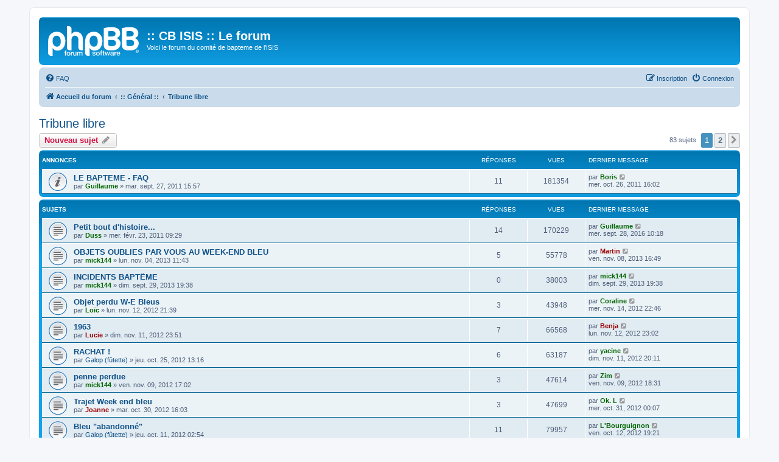

--- FILE ---
content_type: text/html; charset=UTF-8
request_url: https://www.cbisis.be/forum/viewforum.php?f=16&sid=2f13cf4cb9be4032df6fc56ef483600c
body_size: 9584
content:
<!DOCTYPE html>
<html dir="ltr" lang="fr">
<head>
<meta charset="utf-8" />
<meta http-equiv="X-UA-Compatible" content="IE=edge">
<meta name="viewport" content="width=device-width, initial-scale=1" />

<title>Tribune libre - :: CB ISIS :: Le forum</title>


	<link rel="canonical" href="https://cbisis.be:443/forum/viewforum.php?f=16">

<!--
	phpBB style name: prosilver
	Based on style:   prosilver (this is the default phpBB3 style)
	Original author:  Tom Beddard ( http://www.subBlue.com/ )
	Modified by:
-->

<link href="./assets/css/font-awesome.min.css?assets_version=22" rel="stylesheet">
<link href="./styles/prosilver/theme/stylesheet.css?assets_version=22" rel="stylesheet">
<link href="./styles/prosilver/theme/fr/stylesheet.css?assets_version=22" rel="stylesheet">




<!--[if lte IE 9]>
	<link href="./styles/prosilver/theme/tweaks.css?assets_version=22" rel="stylesheet">
<![endif]-->




					<!-- Global site tag (gtag.js) - Google Analytics -->
		<script async src="https://www.googletagmanager.com/gtag/js?id=G-3Q3FBLPTVP"></script>
		<script>
			window.dataLayer = window.dataLayer || [];
			function gtag(){dataLayer.push(arguments);}
			gtag('js', new Date());

			gtag('config', 'G-3Q3FBLPTVP', {});
		</script>
	
</head>
<body id="phpbb" class="nojs notouch section-viewforum ltr ">


<div id="wrap" class="wrap">
	<a id="top" class="top-anchor" accesskey="t"></a>
	<div id="page-header">
		<div class="headerbar" role="banner">
					<div class="inner">

			<div id="site-description" class="site-description">
		<a id="logo" class="logo" href="./index.php?sid=c59d062d2560f146e5c5c07610235dea" title="Accueil du forum">
					<span class="site_logo"></span>
				</a>
				<h1>:: CB ISIS :: Le forum</h1>
				<p>Voici le forum du comité de bapteme de l'ISIS</p>
				<p class="skiplink"><a href="#start_here">Accéder au contenu</a></p>
			</div>

									
			</div>
					</div>
				<div class="navbar" role="navigation">
	<div class="inner">

	<ul id="nav-main" class="nav-main linklist" role="menubar">

		<li id="quick-links" class="quick-links dropdown-container responsive-menu hidden" data-skip-responsive="true">
			<a href="#" class="dropdown-trigger">
				<i class="icon fa-bars fa-fw" aria-hidden="true"></i><span>Raccourcis</span>
			</a>
			<div class="dropdown">
				<div class="pointer"><div class="pointer-inner"></div></div>
				<ul class="dropdown-contents" role="menu">
					
					
										<li class="separator"></li>

									</ul>
			</div>
		</li>

				<li data-skip-responsive="true">
			<a href="/forum/app.php/help/faq?sid=c59d062d2560f146e5c5c07610235dea" rel="help" title="Foire aux questions" role="menuitem">
				<i class="icon fa-question-circle fa-fw" aria-hidden="true"></i><span>FAQ</span>
			</a>
		</li>
						
			<li class="rightside"  data-skip-responsive="true">
			<a href="./ucp.php?mode=login&amp;redirect=viewforum.php%3Ff%3D16&amp;sid=c59d062d2560f146e5c5c07610235dea" title="Connexion" accesskey="x" role="menuitem">
				<i class="icon fa-power-off fa-fw" aria-hidden="true"></i><span>Connexion</span>
			</a>
		</li>
					<li class="rightside" data-skip-responsive="true">
				<a href="./ucp.php?mode=register&amp;sid=c59d062d2560f146e5c5c07610235dea" role="menuitem">
					<i class="icon fa-pencil-square-o  fa-fw" aria-hidden="true"></i><span>Inscription</span>
				</a>
			</li>
						</ul>

	<ul id="nav-breadcrumbs" class="nav-breadcrumbs linklist navlinks" role="menubar">
				
		
		<li class="breadcrumbs" itemscope itemtype="https://schema.org/BreadcrumbList">

			
							<span class="crumb" itemtype="https://schema.org/ListItem" itemprop="itemListElement" itemscope><a itemprop="item" href="./index.php?sid=c59d062d2560f146e5c5c07610235dea" accesskey="h" data-navbar-reference="index"><i class="icon fa-home fa-fw"></i><span itemprop="name">Accueil du forum</span></a><meta itemprop="position" content="1" /></span>

											
								<span class="crumb" itemtype="https://schema.org/ListItem" itemprop="itemListElement" itemscope data-forum-id="42"><a itemprop="item" href="./viewforum.php?f=42&amp;sid=c59d062d2560f146e5c5c07610235dea"><span itemprop="name">:: Général ::</span></a><meta itemprop="position" content="2" /></span>
															
								<span class="crumb" itemtype="https://schema.org/ListItem" itemprop="itemListElement" itemscope data-forum-id="16"><a itemprop="item" href="./viewforum.php?f=16&amp;sid=c59d062d2560f146e5c5c07610235dea"><span itemprop="name">Tribune libre</span></a><meta itemprop="position" content="3" /></span>
							
					</li>

		
			</ul>

	</div>
</div>
	</div>

	
	<a id="start_here" class="anchor"></a>
	<div id="page-body" class="page-body" role="main">
		
		<h2 class="forum-title"><a href="./viewforum.php?f=16&amp;sid=c59d062d2560f146e5c5c07610235dea">Tribune libre</a></h2>
<div>
	<!-- NOTE: remove the style="display: none" when you want to have the forum description on the forum body -->
	<div style="display: none !important;">Amis visiteurs, exprimez vous ici, c'est votre place. Invités, non inscrits, pas envie qu'on vous reconnaisse?? Dites nous tout.<br /></div>	</div>



	<div class="action-bar bar-top">

				
		<a href="./posting.php?mode=post&amp;f=16&amp;sid=c59d062d2560f146e5c5c07610235dea" class="button" title="Publier un nouveau sujet">
							<span>Nouveau sujet</span> <i class="icon fa-pencil fa-fw" aria-hidden="true"></i>
					</a>
				
	
	<div class="pagination">
				83 sujets
					<ul>
		<li class="active"><span>1</span></li>
				<li><a class="button" href="./viewforum.php?f=16&amp;sid=c59d062d2560f146e5c5c07610235dea&amp;start=50" role="button">2</a></li>
				<li class="arrow next"><a class="button button-icon-only" href="./viewforum.php?f=16&amp;sid=c59d062d2560f146e5c5c07610235dea&amp;start=50" rel="next" role="button"><i class="icon fa-chevron-right fa-fw" aria-hidden="true"></i><span class="sr-only">Suivant</span></a></li>
	</ul>
			</div>

	</div>




	
			<div class="forumbg announcement">
		<div class="inner">
		<ul class="topiclist">
			<li class="header">
				<dl class="row-item">
					<dt><div class="list-inner">Annonces</div></dt>
					<dd class="posts">Réponses</dd>
					<dd class="views">Vues</dd>
					<dd class="lastpost"><span>Dernier message</span></dd>
				</dl>
			</li>
		</ul>
		<ul class="topiclist topics">
	
				<li class="row bg1 announce">
						<dl class="row-item announce_read">
				<dt title="Aucun message non lu">
										<div class="list-inner">
																		<a href="./viewtopic.php?t=2433&amp;sid=c59d062d2560f146e5c5c07610235dea" class="topictitle">LE BAPTEME - FAQ</a>																								<br />
						
												<div class="responsive-show" style="display: none;">
							Dernier message par <a href="./memberlist.php?mode=viewprofile&amp;u=22&amp;sid=c59d062d2560f146e5c5c07610235dea" style="color: #006600;" class="username-coloured">Boris</a> &laquo; <a href="./viewtopic.php?p=22705&amp;sid=c59d062d2560f146e5c5c07610235dea#p22705" title="Aller au dernier message"><time datetime="2011-10-26T14:02:27+00:00">mer. oct. 26, 2011 16:02</time></a>
													</div>
														<span class="responsive-show left-box" style="display: none;">Réponses : <strong>11</strong></span>
													
						<div class="topic-poster responsive-hide left-box">
																												par <a href="./memberlist.php?mode=viewprofile&amp;u=282&amp;sid=c59d062d2560f146e5c5c07610235dea" style="color: #006600;" class="username-coloured">Guillaume</a> &raquo; <time datetime="2011-09-27T13:57:02+00:00">mar. sept. 27, 2011 15:57</time>
																				</div>

						
											</div>
				</dt>
				<dd class="posts">11 <dfn>Réponses</dfn></dd>
				<dd class="views">181354 <dfn>Vues</dfn></dd>
				<dd class="lastpost">
					<span><dfn>Dernier message </dfn>par <a href="./memberlist.php?mode=viewprofile&amp;u=22&amp;sid=c59d062d2560f146e5c5c07610235dea" style="color: #006600;" class="username-coloured">Boris</a>													<a href="./viewtopic.php?p=22705&amp;sid=c59d062d2560f146e5c5c07610235dea#p22705" title="Aller au dernier message">
								<i class="icon fa-external-link-square fa-fw icon-lightgray icon-md" aria-hidden="true"></i><span class="sr-only"></span>
							</a>
												<br /><time datetime="2011-10-26T14:02:27+00:00">mer. oct. 26, 2011 16:02</time>
					</span>
				</dd>
			</dl>
					</li>
		
	

			</ul>
		</div>
	</div>
	
			<div class="forumbg">
		<div class="inner">
		<ul class="topiclist">
			<li class="header">
				<dl class="row-item">
					<dt><div class="list-inner">Sujets</div></dt>
					<dd class="posts">Réponses</dd>
					<dd class="views">Vues</dd>
					<dd class="lastpost"><span>Dernier message</span></dd>
				</dl>
			</li>
		</ul>
		<ul class="topiclist topics">
	
				<li class="row bg2">
						<dl class="row-item topic_read">
				<dt title="Aucun message non lu">
										<div class="list-inner">
																		<a href="./viewtopic.php?t=2304&amp;sid=c59d062d2560f146e5c5c07610235dea" class="topictitle">Petit bout d'histoire...</a>																								<br />
						
												<div class="responsive-show" style="display: none;">
							Dernier message par <a href="./memberlist.php?mode=viewprofile&amp;u=282&amp;sid=c59d062d2560f146e5c5c07610235dea" style="color: #006600;" class="username-coloured">Guillaume</a> &laquo; <a href="./viewtopic.php?p=36635&amp;sid=c59d062d2560f146e5c5c07610235dea#p36635" title="Aller au dernier message"><time datetime="2016-09-28T08:18:58+00:00">mer. sept. 28, 2016 10:18</time></a>
													</div>
														<span class="responsive-show left-box" style="display: none;">Réponses : <strong>14</strong></span>
													
						<div class="topic-poster responsive-hide left-box">
																												par <a href="./memberlist.php?mode=viewprofile&amp;u=2&amp;sid=c59d062d2560f146e5c5c07610235dea" style="color: #006600;" class="username-coloured">Duss</a> &raquo; <time datetime="2011-02-23T07:29:31+00:00">mer. févr. 23, 2011 09:29</time>
																				</div>

						
											</div>
				</dt>
				<dd class="posts">14 <dfn>Réponses</dfn></dd>
				<dd class="views">170229 <dfn>Vues</dfn></dd>
				<dd class="lastpost">
					<span><dfn>Dernier message </dfn>par <a href="./memberlist.php?mode=viewprofile&amp;u=282&amp;sid=c59d062d2560f146e5c5c07610235dea" style="color: #006600;" class="username-coloured">Guillaume</a>													<a href="./viewtopic.php?p=36635&amp;sid=c59d062d2560f146e5c5c07610235dea#p36635" title="Aller au dernier message">
								<i class="icon fa-external-link-square fa-fw icon-lightgray icon-md" aria-hidden="true"></i><span class="sr-only"></span>
							</a>
												<br /><time datetime="2016-09-28T08:18:58+00:00">mer. sept. 28, 2016 10:18</time>
					</span>
				</dd>
			</dl>
					</li>
		
	

	
	
				<li class="row bg1">
						<dl class="row-item topic_read">
				<dt title="Aucun message non lu">
										<div class="list-inner">
																		<a href="./viewtopic.php?t=4903&amp;sid=c59d062d2560f146e5c5c07610235dea" class="topictitle">OBJETS OUBLIES PAR VOUS AU WEEK-END BLEU</a>																								<br />
						
												<div class="responsive-show" style="display: none;">
							Dernier message par <a href="./memberlist.php?mode=viewprofile&amp;u=1269&amp;sid=c59d062d2560f146e5c5c07610235dea" style="color: #990000;" class="username-coloured">Martin</a> &laquo; <a href="./viewtopic.php?p=31850&amp;sid=c59d062d2560f146e5c5c07610235dea#p31850" title="Aller au dernier message"><time datetime="2013-11-08T14:49:07+00:00">ven. nov. 08, 2013 16:49</time></a>
													</div>
														<span class="responsive-show left-box" style="display: none;">Réponses : <strong>5</strong></span>
													
						<div class="topic-poster responsive-hide left-box">
																												par <a href="./memberlist.php?mode=viewprofile&amp;u=1028&amp;sid=c59d062d2560f146e5c5c07610235dea" style="color: #006600;" class="username-coloured">mick144</a> &raquo; <time datetime="2013-11-04T09:43:18+00:00">lun. nov. 04, 2013 11:43</time>
																				</div>

						
											</div>
				</dt>
				<dd class="posts">5 <dfn>Réponses</dfn></dd>
				<dd class="views">55778 <dfn>Vues</dfn></dd>
				<dd class="lastpost">
					<span><dfn>Dernier message </dfn>par <a href="./memberlist.php?mode=viewprofile&amp;u=1269&amp;sid=c59d062d2560f146e5c5c07610235dea" style="color: #990000;" class="username-coloured">Martin</a>													<a href="./viewtopic.php?p=31850&amp;sid=c59d062d2560f146e5c5c07610235dea#p31850" title="Aller au dernier message">
								<i class="icon fa-external-link-square fa-fw icon-lightgray icon-md" aria-hidden="true"></i><span class="sr-only"></span>
							</a>
												<br /><time datetime="2013-11-08T14:49:07+00:00">ven. nov. 08, 2013 16:49</time>
					</span>
				</dd>
			</dl>
					</li>
		
	

	
	
				<li class="row bg2">
						<dl class="row-item topic_read">
				<dt title="Aucun message non lu">
										<div class="list-inner">
																		<a href="./viewtopic.php?t=4738&amp;sid=c59d062d2560f146e5c5c07610235dea" class="topictitle">INCIDENTS BAPTËME</a>																								<br />
						
												<div class="responsive-show" style="display: none;">
							Dernier message par <a href="./memberlist.php?mode=viewprofile&amp;u=1028&amp;sid=c59d062d2560f146e5c5c07610235dea" style="color: #006600;" class="username-coloured">mick144</a> &laquo; <a href="./viewtopic.php?p=30601&amp;sid=c59d062d2560f146e5c5c07610235dea#p30601" title="Aller au dernier message"><time datetime="2013-09-29T17:38:35+00:00">dim. sept. 29, 2013 19:38</time></a>
													</div>
													
						<div class="topic-poster responsive-hide left-box">
																												par <a href="./memberlist.php?mode=viewprofile&amp;u=1028&amp;sid=c59d062d2560f146e5c5c07610235dea" style="color: #006600;" class="username-coloured">mick144</a> &raquo; <time datetime="2013-09-29T17:38:35+00:00">dim. sept. 29, 2013 19:38</time>
																				</div>

						
											</div>
				</dt>
				<dd class="posts">0 <dfn>Réponses</dfn></dd>
				<dd class="views">38003 <dfn>Vues</dfn></dd>
				<dd class="lastpost">
					<span><dfn>Dernier message </dfn>par <a href="./memberlist.php?mode=viewprofile&amp;u=1028&amp;sid=c59d062d2560f146e5c5c07610235dea" style="color: #006600;" class="username-coloured">mick144</a>													<a href="./viewtopic.php?p=30601&amp;sid=c59d062d2560f146e5c5c07610235dea#p30601" title="Aller au dernier message">
								<i class="icon fa-external-link-square fa-fw icon-lightgray icon-md" aria-hidden="true"></i><span class="sr-only"></span>
							</a>
												<br /><time datetime="2013-09-29T17:38:35+00:00">dim. sept. 29, 2013 19:38</time>
					</span>
				</dd>
			</dl>
					</li>
		
	

	
	
				<li class="row bg1">
						<dl class="row-item topic_read">
				<dt title="Aucun message non lu">
										<div class="list-inner">
																		<a href="./viewtopic.php?t=4208&amp;sid=c59d062d2560f146e5c5c07610235dea" class="topictitle">Objet perdu W-E Bleus</a>																								<br />
						
												<div class="responsive-show" style="display: none;">
							Dernier message par <a href="./memberlist.php?mode=viewprofile&amp;u=17&amp;sid=c59d062d2560f146e5c5c07610235dea" style="color: #006600;" class="username-coloured">Coraline</a> &laquo; <a href="./viewtopic.php?p=28459&amp;sid=c59d062d2560f146e5c5c07610235dea#p28459" title="Aller au dernier message"><time datetime="2012-11-14T20:46:53+00:00">mer. nov. 14, 2012 22:46</time></a>
													</div>
														<span class="responsive-show left-box" style="display: none;">Réponses : <strong>3</strong></span>
													
						<div class="topic-poster responsive-hide left-box">
																												par <a href="./memberlist.php?mode=viewprofile&amp;u=302&amp;sid=c59d062d2560f146e5c5c07610235dea" style="color: #006600;" class="username-coloured">Loïc</a> &raquo; <time datetime="2012-11-12T19:39:14+00:00">lun. nov. 12, 2012 21:39</time>
																				</div>

						
											</div>
				</dt>
				<dd class="posts">3 <dfn>Réponses</dfn></dd>
				<dd class="views">43948 <dfn>Vues</dfn></dd>
				<dd class="lastpost">
					<span><dfn>Dernier message </dfn>par <a href="./memberlist.php?mode=viewprofile&amp;u=17&amp;sid=c59d062d2560f146e5c5c07610235dea" style="color: #006600;" class="username-coloured">Coraline</a>													<a href="./viewtopic.php?p=28459&amp;sid=c59d062d2560f146e5c5c07610235dea#p28459" title="Aller au dernier message">
								<i class="icon fa-external-link-square fa-fw icon-lightgray icon-md" aria-hidden="true"></i><span class="sr-only"></span>
							</a>
												<br /><time datetime="2012-11-14T20:46:53+00:00">mer. nov. 14, 2012 22:46</time>
					</span>
				</dd>
			</dl>
					</li>
		
	

	
	
				<li class="row bg2">
						<dl class="row-item topic_read">
				<dt title="Aucun message non lu">
										<div class="list-inner">
																		<a href="./viewtopic.php?t=4197&amp;sid=c59d062d2560f146e5c5c07610235dea" class="topictitle">1963</a>																								<br />
						
												<div class="responsive-show" style="display: none;">
							Dernier message par <a href="./memberlist.php?mode=viewprofile&amp;u=1106&amp;sid=c59d062d2560f146e5c5c07610235dea" style="color: #990000;" class="username-coloured">Benja</a> &laquo; <a href="./viewtopic.php?p=28388&amp;sid=c59d062d2560f146e5c5c07610235dea#p28388" title="Aller au dernier message"><time datetime="2012-11-12T21:02:55+00:00">lun. nov. 12, 2012 23:02</time></a>
													</div>
														<span class="responsive-show left-box" style="display: none;">Réponses : <strong>7</strong></span>
													
						<div class="topic-poster responsive-hide left-box">
																												par <a href="./memberlist.php?mode=viewprofile&amp;u=1108&amp;sid=c59d062d2560f146e5c5c07610235dea" style="color: #990000;" class="username-coloured">Lucie</a> &raquo; <time datetime="2012-11-11T21:51:47+00:00">dim. nov. 11, 2012 23:51</time>
																				</div>

						
											</div>
				</dt>
				<dd class="posts">7 <dfn>Réponses</dfn></dd>
				<dd class="views">66568 <dfn>Vues</dfn></dd>
				<dd class="lastpost">
					<span><dfn>Dernier message </dfn>par <a href="./memberlist.php?mode=viewprofile&amp;u=1106&amp;sid=c59d062d2560f146e5c5c07610235dea" style="color: #990000;" class="username-coloured">Benja</a>													<a href="./viewtopic.php?p=28388&amp;sid=c59d062d2560f146e5c5c07610235dea#p28388" title="Aller au dernier message">
								<i class="icon fa-external-link-square fa-fw icon-lightgray icon-md" aria-hidden="true"></i><span class="sr-only"></span>
							</a>
												<br /><time datetime="2012-11-12T21:02:55+00:00">lun. nov. 12, 2012 23:02</time>
					</span>
				</dd>
			</dl>
					</li>
		
	

	
	
				<li class="row bg1">
						<dl class="row-item topic_read">
				<dt title="Aucun message non lu">
										<div class="list-inner">
																		<a href="./viewtopic.php?t=4145&amp;sid=c59d062d2560f146e5c5c07610235dea" class="topictitle">RACHAT !</a>																								<br />
						
												<div class="responsive-show" style="display: none;">
							Dernier message par <a href="./memberlist.php?mode=viewprofile&amp;u=1101&amp;sid=c59d062d2560f146e5c5c07610235dea" style="color: #006600;" class="username-coloured">yacine</a> &laquo; <a href="./viewtopic.php?p=28312&amp;sid=c59d062d2560f146e5c5c07610235dea#p28312" title="Aller au dernier message"><time datetime="2012-11-11T18:11:43+00:00">dim. nov. 11, 2012 20:11</time></a>
													</div>
														<span class="responsive-show left-box" style="display: none;">Réponses : <strong>6</strong></span>
													
						<div class="topic-poster responsive-hide left-box">
																												par <a href="./memberlist.php?mode=viewprofile&amp;u=1212&amp;sid=c59d062d2560f146e5c5c07610235dea" class="username">Galop (fûtette)</a> &raquo; <time datetime="2012-10-25T11:16:21+00:00">jeu. oct. 25, 2012 13:16</time>
																				</div>

						
											</div>
				</dt>
				<dd class="posts">6 <dfn>Réponses</dfn></dd>
				<dd class="views">63187 <dfn>Vues</dfn></dd>
				<dd class="lastpost">
					<span><dfn>Dernier message </dfn>par <a href="./memberlist.php?mode=viewprofile&amp;u=1101&amp;sid=c59d062d2560f146e5c5c07610235dea" style="color: #006600;" class="username-coloured">yacine</a>													<a href="./viewtopic.php?p=28312&amp;sid=c59d062d2560f146e5c5c07610235dea#p28312" title="Aller au dernier message">
								<i class="icon fa-external-link-square fa-fw icon-lightgray icon-md" aria-hidden="true"></i><span class="sr-only"></span>
							</a>
												<br /><time datetime="2012-11-11T18:11:43+00:00">dim. nov. 11, 2012 20:11</time>
					</span>
				</dd>
			</dl>
					</li>
		
	

	
	
				<li class="row bg2">
						<dl class="row-item topic_read">
				<dt title="Aucun message non lu">
										<div class="list-inner">
																		<a href="./viewtopic.php?t=4186&amp;sid=c59d062d2560f146e5c5c07610235dea" class="topictitle">penne perdue</a>																								<br />
						
												<div class="responsive-show" style="display: none;">
							Dernier message par <a href="./memberlist.php?mode=viewprofile&amp;u=23&amp;sid=c59d062d2560f146e5c5c07610235dea" style="color: #006600;" class="username-coloured">Zim</a> &laquo; <a href="./viewtopic.php?p=28267&amp;sid=c59d062d2560f146e5c5c07610235dea#p28267" title="Aller au dernier message"><time datetime="2012-11-09T16:31:58+00:00">ven. nov. 09, 2012 18:31</time></a>
													</div>
														<span class="responsive-show left-box" style="display: none;">Réponses : <strong>3</strong></span>
													
						<div class="topic-poster responsive-hide left-box">
																												par <a href="./memberlist.php?mode=viewprofile&amp;u=1028&amp;sid=c59d062d2560f146e5c5c07610235dea" style="color: #006600;" class="username-coloured">mick144</a> &raquo; <time datetime="2012-11-09T15:02:17+00:00">ven. nov. 09, 2012 17:02</time>
																				</div>

						
											</div>
				</dt>
				<dd class="posts">3 <dfn>Réponses</dfn></dd>
				<dd class="views">47614 <dfn>Vues</dfn></dd>
				<dd class="lastpost">
					<span><dfn>Dernier message </dfn>par <a href="./memberlist.php?mode=viewprofile&amp;u=23&amp;sid=c59d062d2560f146e5c5c07610235dea" style="color: #006600;" class="username-coloured">Zim</a>													<a href="./viewtopic.php?p=28267&amp;sid=c59d062d2560f146e5c5c07610235dea#p28267" title="Aller au dernier message">
								<i class="icon fa-external-link-square fa-fw icon-lightgray icon-md" aria-hidden="true"></i><span class="sr-only"></span>
							</a>
												<br /><time datetime="2012-11-09T16:31:58+00:00">ven. nov. 09, 2012 18:31</time>
					</span>
				</dd>
			</dl>
					</li>
		
	

	
	
				<li class="row bg1">
						<dl class="row-item topic_read">
				<dt title="Aucun message non lu">
										<div class="list-inner">
																		<a href="./viewtopic.php?t=4159&amp;sid=c59d062d2560f146e5c5c07610235dea" class="topictitle">Trajet Week end bleu</a>																								<br />
						
												<div class="responsive-show" style="display: none;">
							Dernier message par <a href="./memberlist.php?mode=viewprofile&amp;u=1113&amp;sid=c59d062d2560f146e5c5c07610235dea" style="color: #006600;" class="username-coloured">Ok. L</a> &laquo; <a href="./viewtopic.php?p=28113&amp;sid=c59d062d2560f146e5c5c07610235dea#p28113" title="Aller au dernier message"><time datetime="2012-10-30T22:07:50+00:00">mer. oct. 31, 2012 00:07</time></a>
													</div>
														<span class="responsive-show left-box" style="display: none;">Réponses : <strong>3</strong></span>
													
						<div class="topic-poster responsive-hide left-box">
																												par <a href="./memberlist.php?mode=viewprofile&amp;u=1014&amp;sid=c59d062d2560f146e5c5c07610235dea" style="color: #990000;" class="username-coloured">Joanne</a> &raquo; <time datetime="2012-10-30T14:03:09+00:00">mar. oct. 30, 2012 16:03</time>
																				</div>

						
											</div>
				</dt>
				<dd class="posts">3 <dfn>Réponses</dfn></dd>
				<dd class="views">47699 <dfn>Vues</dfn></dd>
				<dd class="lastpost">
					<span><dfn>Dernier message </dfn>par <a href="./memberlist.php?mode=viewprofile&amp;u=1113&amp;sid=c59d062d2560f146e5c5c07610235dea" style="color: #006600;" class="username-coloured">Ok. L</a>													<a href="./viewtopic.php?p=28113&amp;sid=c59d062d2560f146e5c5c07610235dea#p28113" title="Aller au dernier message">
								<i class="icon fa-external-link-square fa-fw icon-lightgray icon-md" aria-hidden="true"></i><span class="sr-only"></span>
							</a>
												<br /><time datetime="2012-10-30T22:07:50+00:00">mer. oct. 31, 2012 00:07</time>
					</span>
				</dd>
			</dl>
					</li>
		
	

	
	
				<li class="row bg2">
						<dl class="row-item topic_read">
				<dt title="Aucun message non lu">
										<div class="list-inner">
																		<a href="./viewtopic.php?t=4100&amp;sid=c59d062d2560f146e5c5c07610235dea" class="topictitle">Bleu &quot;abandonné&quot;</a>																								<br />
						
												<div class="responsive-show" style="display: none;">
							Dernier message par <a href="./memberlist.php?mode=viewprofile&amp;u=114&amp;sid=c59d062d2560f146e5c5c07610235dea" style="color: #006600;" class="username-coloured">L'Bourguignon</a> &laquo; <a href="./viewtopic.php?p=27691&amp;sid=c59d062d2560f146e5c5c07610235dea#p27691" title="Aller au dernier message"><time datetime="2012-10-12T17:21:39+00:00">ven. oct. 12, 2012 19:21</time></a>
													</div>
														<span class="responsive-show left-box" style="display: none;">Réponses : <strong>11</strong></span>
													
						<div class="topic-poster responsive-hide left-box">
																												par <a href="./memberlist.php?mode=viewprofile&amp;u=1212&amp;sid=c59d062d2560f146e5c5c07610235dea" class="username">Galop (fûtette)</a> &raquo; <time datetime="2012-10-11T00:54:01+00:00">jeu. oct. 11, 2012 02:54</time>
																				</div>

						
											</div>
				</dt>
				<dd class="posts">11 <dfn>Réponses</dfn></dd>
				<dd class="views">79957 <dfn>Vues</dfn></dd>
				<dd class="lastpost">
					<span><dfn>Dernier message </dfn>par <a href="./memberlist.php?mode=viewprofile&amp;u=114&amp;sid=c59d062d2560f146e5c5c07610235dea" style="color: #006600;" class="username-coloured">L'Bourguignon</a>													<a href="./viewtopic.php?p=27691&amp;sid=c59d062d2560f146e5c5c07610235dea#p27691" title="Aller au dernier message">
								<i class="icon fa-external-link-square fa-fw icon-lightgray icon-md" aria-hidden="true"></i><span class="sr-only"></span>
							</a>
												<br /><time datetime="2012-10-12T17:21:39+00:00">ven. oct. 12, 2012 19:21</time>
					</span>
				</dd>
			</dl>
					</li>
		
	

	
	
				<li class="row bg1">
						<dl class="row-item topic_read">
				<dt title="Aucun message non lu">
										<div class="list-inner">
																		<a href="./viewtopic.php?t=4104&amp;sid=c59d062d2560f146e5c5c07610235dea" class="topictitle">I need your help!!!!</a>																								<br />
						
												<div class="responsive-show" style="display: none;">
							Dernier message par <a href="./memberlist.php?mode=viewprofile&amp;u=1082&amp;sid=c59d062d2560f146e5c5c07610235dea" style="color: #006600;" class="username-coloured">Giant</a> &laquo; <a href="./viewtopic.php?p=27668&amp;sid=c59d062d2560f146e5c5c07610235dea#p27668" title="Aller au dernier message"><time datetime="2012-10-12T12:11:05+00:00">ven. oct. 12, 2012 14:11</time></a>
													</div>
														<span class="responsive-show left-box" style="display: none;">Réponses : <strong>7</strong></span>
													
						<div class="topic-poster responsive-hide left-box">
																												par <a href="./memberlist.php?mode=viewprofile&amp;u=1014&amp;sid=c59d062d2560f146e5c5c07610235dea" style="color: #990000;" class="username-coloured">Joanne</a> &raquo; <time datetime="2012-10-11T15:18:07+00:00">jeu. oct. 11, 2012 17:18</time>
																				</div>

						
											</div>
				</dt>
				<dd class="posts">7 <dfn>Réponses</dfn></dd>
				<dd class="views">64184 <dfn>Vues</dfn></dd>
				<dd class="lastpost">
					<span><dfn>Dernier message </dfn>par <a href="./memberlist.php?mode=viewprofile&amp;u=1082&amp;sid=c59d062d2560f146e5c5c07610235dea" style="color: #006600;" class="username-coloured">Giant</a>													<a href="./viewtopic.php?p=27668&amp;sid=c59d062d2560f146e5c5c07610235dea#p27668" title="Aller au dernier message">
								<i class="icon fa-external-link-square fa-fw icon-lightgray icon-md" aria-hidden="true"></i><span class="sr-only"></span>
							</a>
												<br /><time datetime="2012-10-12T12:11:05+00:00">ven. oct. 12, 2012 14:11</time>
					</span>
				</dd>
			</dl>
					</li>
		
	

	
	
				<li class="row bg2">
						<dl class="row-item topic_read">
				<dt title="Aucun message non lu">
										<div class="list-inner">
																		<a href="./viewtopic.php?t=4061&amp;sid=c59d062d2560f146e5c5c07610235dea" class="topictitle">Reconnaissance de dette</a>																								<br />
						
												<div class="responsive-show" style="display: none;">
							Dernier message par <a href="./memberlist.php?mode=viewprofile&amp;u=22&amp;sid=c59d062d2560f146e5c5c07610235dea" style="color: #006600;" class="username-coloured">Boris</a> &laquo; <a href="./viewtopic.php?p=27293&amp;sid=c59d062d2560f146e5c5c07610235dea#p27293" title="Aller au dernier message"><time datetime="2012-10-05T13:24:21+00:00">ven. oct. 05, 2012 15:24</time></a>
													</div>
													
						<div class="topic-poster responsive-hide left-box">
																												par <a href="./memberlist.php?mode=viewprofile&amp;u=22&amp;sid=c59d062d2560f146e5c5c07610235dea" style="color: #006600;" class="username-coloured">Boris</a> &raquo; <time datetime="2012-10-05T13:24:21+00:00">ven. oct. 05, 2012 15:24</time>
																				</div>

						
											</div>
				</dt>
				<dd class="posts">0 <dfn>Réponses</dfn></dd>
				<dd class="views">34178 <dfn>Vues</dfn></dd>
				<dd class="lastpost">
					<span><dfn>Dernier message </dfn>par <a href="./memberlist.php?mode=viewprofile&amp;u=22&amp;sid=c59d062d2560f146e5c5c07610235dea" style="color: #006600;" class="username-coloured">Boris</a>													<a href="./viewtopic.php?p=27293&amp;sid=c59d062d2560f146e5c5c07610235dea#p27293" title="Aller au dernier message">
								<i class="icon fa-external-link-square fa-fw icon-lightgray icon-md" aria-hidden="true"></i><span class="sr-only"></span>
							</a>
												<br /><time datetime="2012-10-05T13:24:21+00:00">ven. oct. 05, 2012 15:24</time>
					</span>
				</dd>
			</dl>
					</li>
		
	

	
	
				<li class="row bg1">
						<dl class="row-item topic_read">
				<dt title="Aucun message non lu">
										<div class="list-inner">
																		<a href="./viewtopic.php?t=3673&amp;sid=c59d062d2560f146e5c5c07610235dea" class="topictitle">Ce forum se meurt !</a>																								<br />
						
												<div class="responsive-show" style="display: none;">
							Dernier message par <a href="./memberlist.php?mode=viewprofile&amp;u=23&amp;sid=c59d062d2560f146e5c5c07610235dea" style="color: #006600;" class="username-coloured">Zim</a> &laquo; <a href="./viewtopic.php?p=26983&amp;sid=c59d062d2560f146e5c5c07610235dea#p26983" title="Aller au dernier message"><time datetime="2012-09-29T05:53:28+00:00">sam. sept. 29, 2012 07:53</time></a>
													</div>
														<span class="responsive-show left-box" style="display: none;">Réponses : <strong>7</strong></span>
													
						<div class="topic-poster responsive-hide left-box">
																												par <a href="./memberlist.php?mode=viewprofile&amp;u=22&amp;sid=c59d062d2560f146e5c5c07610235dea" style="color: #006600;" class="username-coloured">Boris</a> &raquo; <time datetime="2012-06-22T13:00:48+00:00">ven. juin 22, 2012 15:00</time>
																				</div>

						
											</div>
				</dt>
				<dd class="posts">7 <dfn>Réponses</dfn></dd>
				<dd class="views">65771 <dfn>Vues</dfn></dd>
				<dd class="lastpost">
					<span><dfn>Dernier message </dfn>par <a href="./memberlist.php?mode=viewprofile&amp;u=23&amp;sid=c59d062d2560f146e5c5c07610235dea" style="color: #006600;" class="username-coloured">Zim</a>													<a href="./viewtopic.php?p=26983&amp;sid=c59d062d2560f146e5c5c07610235dea#p26983" title="Aller au dernier message">
								<i class="icon fa-external-link-square fa-fw icon-lightgray icon-md" aria-hidden="true"></i><span class="sr-only"></span>
							</a>
												<br /><time datetime="2012-09-29T05:53:28+00:00">sam. sept. 29, 2012 07:53</time>
					</span>
				</dd>
			</dl>
					</li>
		
	

	
	
				<li class="row bg2">
						<dl class="row-item topic_read">
				<dt title="Aucun message non lu">
										<div class="list-inner">
																		<a href="./viewtopic.php?t=2790&amp;sid=c59d062d2560f146e5c5c07610235dea" class="topictitle">Pc a planté</a>																								<br />
						
												<div class="responsive-show" style="display: none;">
							Dernier message par <a href="./memberlist.php?mode=viewprofile&amp;u=282&amp;sid=c59d062d2560f146e5c5c07610235dea" style="color: #006600;" class="username-coloured">Guillaume</a> &laquo; <a href="./viewtopic.php?p=24869&amp;sid=c59d062d2560f146e5c5c07610235dea#p24869" title="Aller au dernier message"><time datetime="2012-04-14T18:36:12+00:00">sam. avr. 14, 2012 20:36</time></a>
													</div>
														<span class="responsive-show left-box" style="display: none;">Réponses : <strong>1</strong></span>
													
						<div class="topic-poster responsive-hide left-box">
																												par <a href="./memberlist.php?mode=viewprofile&amp;u=1010&amp;sid=c59d062d2560f146e5c5c07610235dea" style="color: #006600;" class="username-coloured">Morgane</a> &raquo; <time datetime="2012-04-13T12:00:48+00:00">ven. avr. 13, 2012 14:00</time>
																				</div>

						
											</div>
				</dt>
				<dd class="posts">1 <dfn>Réponses</dfn></dd>
				<dd class="views">39168 <dfn>Vues</dfn></dd>
				<dd class="lastpost">
					<span><dfn>Dernier message </dfn>par <a href="./memberlist.php?mode=viewprofile&amp;u=282&amp;sid=c59d062d2560f146e5c5c07610235dea" style="color: #006600;" class="username-coloured">Guillaume</a>													<a href="./viewtopic.php?p=24869&amp;sid=c59d062d2560f146e5c5c07610235dea#p24869" title="Aller au dernier message">
								<i class="icon fa-external-link-square fa-fw icon-lightgray icon-md" aria-hidden="true"></i><span class="sr-only"></span>
							</a>
												<br /><time datetime="2012-04-14T18:36:12+00:00">sam. avr. 14, 2012 20:36</time>
					</span>
				</dd>
			</dl>
					</li>
		
	

	
	
				<li class="row bg1">
						<dl class="row-item topic_read">
				<dt title="Aucun message non lu">
										<div class="list-inner">
																		<a href="./viewtopic.php?t=2775&amp;sid=c59d062d2560f146e5c5c07610235dea" class="topictitle">SOS disque dur</a>																								<br />
						
												<div class="responsive-show" style="display: none;">
							Dernier message par <a href="./memberlist.php?mode=viewprofile&amp;u=282&amp;sid=c59d062d2560f146e5c5c07610235dea" style="color: #006600;" class="username-coloured">Guillaume</a> &laquo; <a href="./viewtopic.php?p=24736&amp;sid=c59d062d2560f146e5c5c07610235dea#p24736" title="Aller au dernier message"><time datetime="2012-04-01T15:21:03+00:00">dim. avr. 01, 2012 17:21</time></a>
													</div>
														<span class="responsive-show left-box" style="display: none;">Réponses : <strong>2</strong></span>
													
						<div class="topic-poster responsive-hide left-box">
																												par <a href="./memberlist.php?mode=viewprofile&amp;u=1014&amp;sid=c59d062d2560f146e5c5c07610235dea" style="color: #990000;" class="username-coloured">Joanne</a> &raquo; <time datetime="2012-03-30T23:24:50+00:00">sam. mars 31, 2012 01:24</time>
																				</div>

						
											</div>
				</dt>
				<dd class="posts">2 <dfn>Réponses</dfn></dd>
				<dd class="views">43477 <dfn>Vues</dfn></dd>
				<dd class="lastpost">
					<span><dfn>Dernier message </dfn>par <a href="./memberlist.php?mode=viewprofile&amp;u=282&amp;sid=c59d062d2560f146e5c5c07610235dea" style="color: #006600;" class="username-coloured">Guillaume</a>													<a href="./viewtopic.php?p=24736&amp;sid=c59d062d2560f146e5c5c07610235dea#p24736" title="Aller au dernier message">
								<i class="icon fa-external-link-square fa-fw icon-lightgray icon-md" aria-hidden="true"></i><span class="sr-only"></span>
							</a>
												<br /><time datetime="2012-04-01T15:21:03+00:00">dim. avr. 01, 2012 17:21</time>
					</span>
				</dd>
			</dl>
					</li>
		
	

	
	
				<li class="row bg2">
						<dl class="row-item topic_read">
				<dt title="Aucun message non lu">
										<div class="list-inner">
																		<a href="./viewtopic.php?t=2763&amp;sid=c59d062d2560f146e5c5c07610235dea" class="topictitle">Trouvé Penne Philo</a>																								<br />
						
												<div class="responsive-show" style="display: none;">
							Dernier message par <a href="./memberlist.php?mode=viewprofile&amp;u=2&amp;sid=c59d062d2560f146e5c5c07610235dea" style="color: #006600;" class="username-coloured">Duss</a> &laquo; <a href="./viewtopic.php?p=24638&amp;sid=c59d062d2560f146e5c5c07610235dea#p24638" title="Aller au dernier message"><time datetime="2012-03-22T15:24:29+00:00">jeu. mars 22, 2012 17:24</time></a>
													</div>
													
						<div class="topic-poster responsive-hide left-box">
																												par <a href="./memberlist.php?mode=viewprofile&amp;u=2&amp;sid=c59d062d2560f146e5c5c07610235dea" style="color: #006600;" class="username-coloured">Duss</a> &raquo; <time datetime="2012-03-22T15:24:29+00:00">jeu. mars 22, 2012 17:24</time>
																				</div>

						
											</div>
				</dt>
				<dd class="posts">0 <dfn>Réponses</dfn></dd>
				<dd class="views">34109 <dfn>Vues</dfn></dd>
				<dd class="lastpost">
					<span><dfn>Dernier message </dfn>par <a href="./memberlist.php?mode=viewprofile&amp;u=2&amp;sid=c59d062d2560f146e5c5c07610235dea" style="color: #006600;" class="username-coloured">Duss</a>													<a href="./viewtopic.php?p=24638&amp;sid=c59d062d2560f146e5c5c07610235dea#p24638" title="Aller au dernier message">
								<i class="icon fa-external-link-square fa-fw icon-lightgray icon-md" aria-hidden="true"></i><span class="sr-only"></span>
							</a>
												<br /><time datetime="2012-03-22T15:24:29+00:00">jeu. mars 22, 2012 17:24</time>
					</span>
				</dd>
			</dl>
					</li>
		
	

	
	
				<li class="row bg1">
						<dl class="row-item topic_read">
				<dt title="Aucun message non lu">
										<div class="list-inner">
																		<a href="./viewtopic.php?t=2738&amp;sid=c59d062d2560f146e5c5c07610235dea" class="topictitle">Tablier perdu</a>																								<br />
						
												<div class="responsive-show" style="display: none;">
							Dernier message par <a href="./memberlist.php?mode=viewprofile&amp;u=1113&amp;sid=c59d062d2560f146e5c5c07610235dea" style="color: #006600;" class="username-coloured">Ok. L</a> &laquo; <a href="./viewtopic.php?p=24393&amp;sid=c59d062d2560f146e5c5c07610235dea#p24393" title="Aller au dernier message"><time datetime="2012-02-26T17:23:37+00:00">dim. févr. 26, 2012 19:23</time></a>
													</div>
														<span class="responsive-show left-box" style="display: none;">Réponses : <strong>6</strong></span>
													
						<div class="topic-poster responsive-hide left-box">
																												par <a href="./memberlist.php?mode=viewprofile&amp;u=1113&amp;sid=c59d062d2560f146e5c5c07610235dea" style="color: #006600;" class="username-coloured">Ok. L</a> &raquo; <time datetime="2012-02-23T22:33:26+00:00">ven. févr. 24, 2012 00:33</time>
																				</div>

						
											</div>
				</dt>
				<dd class="posts">6 <dfn>Réponses</dfn></dd>
				<dd class="views">58459 <dfn>Vues</dfn></dd>
				<dd class="lastpost">
					<span><dfn>Dernier message </dfn>par <a href="./memberlist.php?mode=viewprofile&amp;u=1113&amp;sid=c59d062d2560f146e5c5c07610235dea" style="color: #006600;" class="username-coloured">Ok. L</a>													<a href="./viewtopic.php?p=24393&amp;sid=c59d062d2560f146e5c5c07610235dea#p24393" title="Aller au dernier message">
								<i class="icon fa-external-link-square fa-fw icon-lightgray icon-md" aria-hidden="true"></i><span class="sr-only"></span>
							</a>
												<br /><time datetime="2012-02-26T17:23:37+00:00">dim. févr. 26, 2012 19:23</time>
					</span>
				</dd>
			</dl>
					</li>
		
	

	
	
				<li class="row bg2">
						<dl class="row-item topic_read">
				<dt title="Aucun message non lu">
										<div class="list-inner">
																		<a href="./viewtopic.php?t=2742&amp;sid=c59d062d2560f146e5c5c07610235dea" class="topictitle">Vestes Comité</a>																								<br />
						
												<div class="responsive-show" style="display: none;">
							Dernier message par <a href="./memberlist.php?mode=viewprofile&amp;u=851&amp;sid=c59d062d2560f146e5c5c07610235dea" style="color: #006600;" class="username-coloured">#stef</a> &laquo; <a href="./viewtopic.php?p=24382&amp;sid=c59d062d2560f146e5c5c07610235dea#p24382" title="Aller au dernier message"><time datetime="2012-02-25T14:54:20+00:00">sam. févr. 25, 2012 16:54</time></a>
													</div>
													
						<div class="topic-poster responsive-hide left-box">
																												par <a href="./memberlist.php?mode=viewprofile&amp;u=851&amp;sid=c59d062d2560f146e5c5c07610235dea" style="color: #006600;" class="username-coloured">#stef</a> &raquo; <time datetime="2012-02-25T14:54:20+00:00">sam. févr. 25, 2012 16:54</time>
																				</div>

						
											</div>
				</dt>
				<dd class="posts">0 <dfn>Réponses</dfn></dd>
				<dd class="views">33977 <dfn>Vues</dfn></dd>
				<dd class="lastpost">
					<span><dfn>Dernier message </dfn>par <a href="./memberlist.php?mode=viewprofile&amp;u=851&amp;sid=c59d062d2560f146e5c5c07610235dea" style="color: #006600;" class="username-coloured">#stef</a>													<a href="./viewtopic.php?p=24382&amp;sid=c59d062d2560f146e5c5c07610235dea#p24382" title="Aller au dernier message">
								<i class="icon fa-external-link-square fa-fw icon-lightgray icon-md" aria-hidden="true"></i><span class="sr-only"></span>
							</a>
												<br /><time datetime="2012-02-25T14:54:20+00:00">sam. févr. 25, 2012 16:54</time>
					</span>
				</dd>
			</dl>
					</li>
		
	

	
	
				<li class="row bg1">
						<dl class="row-item topic_read">
				<dt title="Aucun message non lu">
										<div class="list-inner">
																		<a href="./viewtopic.php?t=2725&amp;sid=c59d062d2560f146e5c5c07610235dea" class="topictitle">Recherche: Penne et toge médecine</a>																								<br />
						
												<div class="responsive-show" style="display: none;">
							Dernier message par <a href="./memberlist.php?mode=viewprofile&amp;u=851&amp;sid=c59d062d2560f146e5c5c07610235dea" style="color: #006600;" class="username-coloured">#stef</a> &laquo; <a href="./viewtopic.php?p=24243&amp;sid=c59d062d2560f146e5c5c07610235dea#p24243" title="Aller au dernier message"><time datetime="2012-02-07T14:57:30+00:00">mar. févr. 07, 2012 16:57</time></a>
													</div>
														<span class="responsive-show left-box" style="display: none;">Réponses : <strong>4</strong></span>
													
						<div class="topic-poster responsive-hide left-box">
																												par <a href="./memberlist.php?mode=viewprofile&amp;u=851&amp;sid=c59d062d2560f146e5c5c07610235dea" style="color: #006600;" class="username-coloured">#stef</a> &raquo; <time datetime="2012-02-07T12:58:08+00:00">mar. févr. 07, 2012 14:58</time>
																				</div>

						
											</div>
				</dt>
				<dd class="posts">4 <dfn>Réponses</dfn></dd>
				<dd class="views">53140 <dfn>Vues</dfn></dd>
				<dd class="lastpost">
					<span><dfn>Dernier message </dfn>par <a href="./memberlist.php?mode=viewprofile&amp;u=851&amp;sid=c59d062d2560f146e5c5c07610235dea" style="color: #006600;" class="username-coloured">#stef</a>													<a href="./viewtopic.php?p=24243&amp;sid=c59d062d2560f146e5c5c07610235dea#p24243" title="Aller au dernier message">
								<i class="icon fa-external-link-square fa-fw icon-lightgray icon-md" aria-hidden="true"></i><span class="sr-only"></span>
							</a>
												<br /><time datetime="2012-02-07T14:57:30+00:00">mar. févr. 07, 2012 16:57</time>
					</span>
				</dd>
			</dl>
					</li>
		
	

	
	
				<li class="row bg2">
						<dl class="row-item topic_read">
				<dt title="Aucun message non lu">
										<div class="list-inner">
																		<a href="./viewtopic.php?t=2242&amp;sid=c59d062d2560f146e5c5c07610235dea" class="topictitle">Anciens!</a>																								<br />
						
												<div class="responsive-show" style="display: none;">
							Dernier message par <a href="./memberlist.php?mode=viewprofile&amp;u=811&amp;sid=c59d062d2560f146e5c5c07610235dea" style="color: #990000;" class="username-coloured">scholzi</a> &laquo; <a href="./viewtopic.php?p=22710&amp;sid=c59d062d2560f146e5c5c07610235dea#p22710" title="Aller au dernier message"><time datetime="2011-10-26T15:32:26+00:00">mer. oct. 26, 2011 17:32</time></a>
													</div>
														<span class="responsive-show left-box" style="display: none;">Réponses : <strong>19</strong></span>
													
						<div class="topic-poster responsive-hide left-box">
																												par <a href="./memberlist.php?mode=viewprofile&amp;u=1065&amp;sid=c59d062d2560f146e5c5c07610235dea" style="color: #006600;" class="username-coloured">Valouve</a> &raquo; <time datetime="2010-11-21T12:44:41+00:00">dim. nov. 21, 2010 14:44</time>
																				</div>

												<div class="pagination">
							<span><i class="icon fa-clone fa-fw" aria-hidden="true"></i></span>
							<ul>
															<li><a class="button" href="./viewtopic.php?t=2242&amp;sid=c59d062d2560f146e5c5c07610235dea">1</a></li>
																							<li><a class="button" href="./viewtopic.php?t=2242&amp;sid=c59d062d2560f146e5c5c07610235dea&amp;start=15">2</a></li>
																																													</ul>
						</div>
						
											</div>
				</dt>
				<dd class="posts">19 <dfn>Réponses</dfn></dd>
				<dd class="views">129480 <dfn>Vues</dfn></dd>
				<dd class="lastpost">
					<span><dfn>Dernier message </dfn>par <a href="./memberlist.php?mode=viewprofile&amp;u=811&amp;sid=c59d062d2560f146e5c5c07610235dea" style="color: #990000;" class="username-coloured">scholzi</a>													<a href="./viewtopic.php?p=22710&amp;sid=c59d062d2560f146e5c5c07610235dea#p22710" title="Aller au dernier message">
								<i class="icon fa-external-link-square fa-fw icon-lightgray icon-md" aria-hidden="true"></i><span class="sr-only"></span>
							</a>
												<br /><time datetime="2011-10-26T15:32:26+00:00">mer. oct. 26, 2011 17:32</time>
					</span>
				</dd>
			</dl>
					</li>
		
	

	
	
				<li class="row bg1">
						<dl class="row-item topic_read_hot">
				<dt title="Aucun message non lu">
										<div class="list-inner">
																		<a href="./viewtopic.php?t=2469&amp;sid=c59d062d2560f146e5c5c07610235dea" class="topictitle">!!!!</a>																								<br />
						
												<div class="responsive-show" style="display: none;">
							Dernier message par <a href="./memberlist.php?mode=viewprofile&amp;u=103&amp;sid=c59d062d2560f146e5c5c07610235dea" style="color: #006600;" class="username-coloured">nounours</a> &laquo; <a href="./viewtopic.php?p=21771&amp;sid=c59d062d2560f146e5c5c07610235dea#p21771" title="Aller au dernier message"><time datetime="2011-10-04T05:17:59+00:00">mar. oct. 04, 2011 07:17</time></a>
													</div>
														<span class="responsive-show left-box" style="display: none;">Réponses : <strong>28</strong></span>
													
						<div class="topic-poster responsive-hide left-box">
																												par <a href="./memberlist.php?mode=viewprofile&amp;u=297&amp;sid=c59d062d2560f146e5c5c07610235dea" style="color: #006600;" class="username-coloured">Marine</a> &raquo; <time datetime="2011-10-02T19:33:54+00:00">dim. oct. 02, 2011 21:33</time>
																				</div>

												<div class="pagination">
							<span><i class="icon fa-clone fa-fw" aria-hidden="true"></i></span>
							<ul>
															<li><a class="button" href="./viewtopic.php?t=2469&amp;sid=c59d062d2560f146e5c5c07610235dea">1</a></li>
																							<li><a class="button" href="./viewtopic.php?t=2469&amp;sid=c59d062d2560f146e5c5c07610235dea&amp;start=15">2</a></li>
																																													</ul>
						</div>
						
											</div>
				</dt>
				<dd class="posts">28 <dfn>Réponses</dfn></dd>
				<dd class="views">173184 <dfn>Vues</dfn></dd>
				<dd class="lastpost">
					<span><dfn>Dernier message </dfn>par <a href="./memberlist.php?mode=viewprofile&amp;u=103&amp;sid=c59d062d2560f146e5c5c07610235dea" style="color: #006600;" class="username-coloured">nounours</a>													<a href="./viewtopic.php?p=21771&amp;sid=c59d062d2560f146e5c5c07610235dea#p21771" title="Aller au dernier message">
								<i class="icon fa-external-link-square fa-fw icon-lightgray icon-md" aria-hidden="true"></i><span class="sr-only"></span>
							</a>
												<br /><time datetime="2011-10-04T05:17:59+00:00">mar. oct. 04, 2011 07:17</time>
					</span>
				</dd>
			</dl>
					</li>
		
	

	
	
				<li class="row bg2">
						<dl class="row-item topic_read">
				<dt title="Aucun message non lu">
										<div class="list-inner">
																		<a href="./viewtopic.php?t=2446&amp;sid=c59d062d2560f146e5c5c07610235dea" class="topictitle">Penne et toge barbou perdue</a>																								<br />
						
												<div class="responsive-show" style="display: none;">
							Dernier message par <a href="./memberlist.php?mode=viewprofile&amp;u=1007&amp;sid=c59d062d2560f146e5c5c07610235dea" style="color: #006600;" class="username-coloured">Romain Fossé</a> &laquo; <a href="./viewtopic.php?p=21426&amp;sid=c59d062d2560f146e5c5c07610235dea#p21426" title="Aller au dernier message"><time datetime="2011-10-01T18:04:20+00:00">sam. oct. 01, 2011 20:04</time></a>
													</div>
														<span class="responsive-show left-box" style="display: none;">Réponses : <strong>1</strong></span>
													
						<div class="topic-poster responsive-hide left-box">
																												par <a href="./memberlist.php?mode=viewprofile&amp;u=1102&amp;sid=c59d062d2560f146e5c5c07610235dea" class="username">Einstein</a> &raquo; <time datetime="2011-09-30T15:13:34+00:00">ven. sept. 30, 2011 17:13</time>
																				</div>

						
											</div>
				</dt>
				<dd class="posts">1 <dfn>Réponses</dfn></dd>
				<dd class="views">40926 <dfn>Vues</dfn></dd>
				<dd class="lastpost">
					<span><dfn>Dernier message </dfn>par <a href="./memberlist.php?mode=viewprofile&amp;u=1007&amp;sid=c59d062d2560f146e5c5c07610235dea" style="color: #006600;" class="username-coloured">Romain Fossé</a>													<a href="./viewtopic.php?p=21426&amp;sid=c59d062d2560f146e5c5c07610235dea#p21426" title="Aller au dernier message">
								<i class="icon fa-external-link-square fa-fw icon-lightgray icon-md" aria-hidden="true"></i><span class="sr-only"></span>
							</a>
												<br /><time datetime="2011-10-01T18:04:20+00:00">sam. oct. 01, 2011 20:04</time>
					</span>
				</dd>
			</dl>
					</li>
		
	

	
	
				<li class="row bg1">
						<dl class="row-item topic_read">
				<dt title="Aucun message non lu">
										<div class="list-inner">
																		<a href="./viewtopic.php?t=2354&amp;sid=c59d062d2560f146e5c5c07610235dea" class="topictitle">Fêtes de Wallonie à Namur</a>																								<br />
						
												<div class="responsive-show" style="display: none;">
							Dernier message par <a href="./memberlist.php?mode=viewprofile&amp;u=401&amp;sid=c59d062d2560f146e5c5c07610235dea" style="color: #006600;" class="username-coloured">Anaïs</a> &laquo; <a href="./viewtopic.php?p=20895&amp;sid=c59d062d2560f146e5c5c07610235dea#p20895" title="Aller au dernier message"><time datetime="2011-09-14T13:15:30+00:00">mer. sept. 14, 2011 15:15</time></a>
													</div>
														<span class="responsive-show left-box" style="display: none;">Réponses : <strong>22</strong></span>
													
						<div class="topic-poster responsive-hide left-box">
																												par <a href="./memberlist.php?mode=viewprofile&amp;u=282&amp;sid=c59d062d2560f146e5c5c07610235dea" style="color: #006600;" class="username-coloured">Guillaume</a> &raquo; <time datetime="2011-08-24T22:15:12+00:00">jeu. août 25, 2011 00:15</time>
																				</div>

												<div class="pagination">
							<span><i class="icon fa-clone fa-fw" aria-hidden="true"></i></span>
							<ul>
															<li><a class="button" href="./viewtopic.php?t=2354&amp;sid=c59d062d2560f146e5c5c07610235dea">1</a></li>
																							<li><a class="button" href="./viewtopic.php?t=2354&amp;sid=c59d062d2560f146e5c5c07610235dea&amp;start=15">2</a></li>
																																													</ul>
						</div>
						
											</div>
				</dt>
				<dd class="posts">22 <dfn>Réponses</dfn></dd>
				<dd class="views">151508 <dfn>Vues</dfn></dd>
				<dd class="lastpost">
					<span><dfn>Dernier message </dfn>par <a href="./memberlist.php?mode=viewprofile&amp;u=401&amp;sid=c59d062d2560f146e5c5c07610235dea" style="color: #006600;" class="username-coloured">Anaïs</a>													<a href="./viewtopic.php?p=20895&amp;sid=c59d062d2560f146e5c5c07610235dea#p20895" title="Aller au dernier message">
								<i class="icon fa-external-link-square fa-fw icon-lightgray icon-md" aria-hidden="true"></i><span class="sr-only"></span>
							</a>
												<br /><time datetime="2011-09-14T13:15:30+00:00">mer. sept. 14, 2011 15:15</time>
					</span>
				</dd>
			</dl>
					</li>
		
	

	
	
				<li class="row bg2">
						<dl class="row-item topic_read">
				<dt title="Aucun message non lu">
										<div class="list-inner">
																		<a href="./viewtopic.php?t=2362&amp;sid=c59d062d2560f146e5c5c07610235dea" class="topictitle">Objet perdu :D</a>																								<br />
						
												<div class="responsive-show" style="display: none;">
							Dernier message par <a href="./memberlist.php?mode=viewprofile&amp;u=413&amp;sid=c59d062d2560f146e5c5c07610235dea" style="color: #006600;" class="username-coloured">philo</a> &laquo; <a href="./viewtopic.php?p=20886&amp;sid=c59d062d2560f146e5c5c07610235dea#p20886" title="Aller au dernier message"><time datetime="2011-09-13T23:09:22+00:00">mer. sept. 14, 2011 01:09</time></a>
													</div>
														<span class="responsive-show left-box" style="display: none;">Réponses : <strong>14</strong></span>
													
						<div class="topic-poster responsive-hide left-box">
																												par <a href="./memberlist.php?mode=viewprofile&amp;u=421&amp;sid=c59d062d2560f146e5c5c07610235dea" style="color: #006600;" class="username-coloured">trolldecompet</a> &raquo; <time datetime="2011-09-13T13:48:59+00:00">mar. sept. 13, 2011 15:48</time>
																				</div>

						
											</div>
				</dt>
				<dd class="posts">14 <dfn>Réponses</dfn></dd>
				<dd class="views">120765 <dfn>Vues</dfn></dd>
				<dd class="lastpost">
					<span><dfn>Dernier message </dfn>par <a href="./memberlist.php?mode=viewprofile&amp;u=413&amp;sid=c59d062d2560f146e5c5c07610235dea" style="color: #006600;" class="username-coloured">philo</a>													<a href="./viewtopic.php?p=20886&amp;sid=c59d062d2560f146e5c5c07610235dea#p20886" title="Aller au dernier message">
								<i class="icon fa-external-link-square fa-fw icon-lightgray icon-md" aria-hidden="true"></i><span class="sr-only"></span>
							</a>
												<br /><time datetime="2011-09-13T23:09:22+00:00">mer. sept. 14, 2011 01:09</time>
					</span>
				</dd>
			</dl>
					</li>
		
	

	
	
				<li class="row bg1">
						<dl class="row-item topic_read_hot">
				<dt title="Aucun message non lu">
										<div class="list-inner">
																		<a href="./viewtopic.php?t=2351&amp;sid=c59d062d2560f146e5c5c07610235dea" class="topictitle">BwinElection 2k11 is back</a>																								<br />
						
												<div class="responsive-show" style="display: none;">
							Dernier message par <a href="./memberlist.php?mode=viewprofile&amp;u=282&amp;sid=c59d062d2560f146e5c5c07610235dea" style="color: #006600;" class="username-coloured">Guillaume</a> &laquo; <a href="./viewtopic.php?p=20877&amp;sid=c59d062d2560f146e5c5c07610235dea#p20877" title="Aller au dernier message"><time datetime="2011-09-13T19:53:07+00:00">mar. sept. 13, 2011 21:53</time></a>
													</div>
														<span class="responsive-show left-box" style="display: none;">Réponses : <strong>47</strong></span>
													
						<div class="topic-poster responsive-hide left-box">
																												par <a href="./memberlist.php?mode=viewprofile&amp;u=114&amp;sid=c59d062d2560f146e5c5c07610235dea" style="color: #006600;" class="username-coloured">L'Bourguignon</a> &raquo; <time datetime="2011-08-12T22:26:19+00:00">sam. août 13, 2011 00:26</time>
																				</div>

												<div class="pagination">
							<span><i class="icon fa-clone fa-fw" aria-hidden="true"></i></span>
							<ul>
															<li><a class="button" href="./viewtopic.php?t=2351&amp;sid=c59d062d2560f146e5c5c07610235dea">1</a></li>
																							<li><a class="button" href="./viewtopic.php?t=2351&amp;sid=c59d062d2560f146e5c5c07610235dea&amp;start=15">2</a></li>
																							<li><a class="button" href="./viewtopic.php?t=2351&amp;sid=c59d062d2560f146e5c5c07610235dea&amp;start=30">3</a></li>
																							<li><a class="button" href="./viewtopic.php?t=2351&amp;sid=c59d062d2560f146e5c5c07610235dea&amp;start=45">4</a></li>
																																													</ul>
						</div>
						
											</div>
				</dt>
				<dd class="posts">47 <dfn>Réponses</dfn></dd>
				<dd class="views">222889 <dfn>Vues</dfn></dd>
				<dd class="lastpost">
					<span><dfn>Dernier message </dfn>par <a href="./memberlist.php?mode=viewprofile&amp;u=282&amp;sid=c59d062d2560f146e5c5c07610235dea" style="color: #006600;" class="username-coloured">Guillaume</a>													<a href="./viewtopic.php?p=20877&amp;sid=c59d062d2560f146e5c5c07610235dea#p20877" title="Aller au dernier message">
								<i class="icon fa-external-link-square fa-fw icon-lightgray icon-md" aria-hidden="true"></i><span class="sr-only"></span>
							</a>
												<br /><time datetime="2011-09-13T19:53:07+00:00">mar. sept. 13, 2011 21:53</time>
					</span>
				</dd>
			</dl>
					</li>
		
	

	
	
				<li class="row bg2">
						<dl class="row-item topic_read">
				<dt title="Aucun message non lu">
										<div class="list-inner">
																		<a href="./viewtopic.php?t=2321&amp;sid=c59d062d2560f146e5c5c07610235dea" class="topictitle">Penne trouvé St toré</a>																								<br />
						
												<div class="responsive-show" style="display: none;">
							Dernier message par <a href="./memberlist.php?mode=viewprofile&amp;u=114&amp;sid=c59d062d2560f146e5c5c07610235dea" style="color: #006600;" class="username-coloured">L'Bourguignon</a> &laquo; <a href="./viewtopic.php?p=20576&amp;sid=c59d062d2560f146e5c5c07610235dea#p20576" title="Aller au dernier message"><time datetime="2011-03-31T09:11:01+00:00">jeu. mars 31, 2011 11:11</time></a>
													</div>
														<span class="responsive-show left-box" style="display: none;">Réponses : <strong>2</strong></span>
													
						<div class="topic-poster responsive-hide left-box">
																												par <a href="./memberlist.php?mode=viewprofile&amp;u=114&amp;sid=c59d062d2560f146e5c5c07610235dea" style="color: #006600;" class="username-coloured">L'Bourguignon</a> &raquo; <time datetime="2011-03-28T16:14:54+00:00">lun. mars 28, 2011 18:14</time>
																				</div>

						
											</div>
				</dt>
				<dd class="posts">2 <dfn>Réponses</dfn></dd>
				<dd class="views">45377 <dfn>Vues</dfn></dd>
				<dd class="lastpost">
					<span><dfn>Dernier message </dfn>par <a href="./memberlist.php?mode=viewprofile&amp;u=114&amp;sid=c59d062d2560f146e5c5c07610235dea" style="color: #006600;" class="username-coloured">L'Bourguignon</a>													<a href="./viewtopic.php?p=20576&amp;sid=c59d062d2560f146e5c5c07610235dea#p20576" title="Aller au dernier message">
								<i class="icon fa-external-link-square fa-fw icon-lightgray icon-md" aria-hidden="true"></i><span class="sr-only"></span>
							</a>
												<br /><time datetime="2011-03-31T09:11:01+00:00">jeu. mars 31, 2011 11:11</time>
					</span>
				</dd>
			</dl>
					</li>
		
	

	
	
				<li class="row bg1">
						<dl class="row-item topic_read">
				<dt title="Aucun message non lu">
										<div class="list-inner">
																		<a href="./viewtopic.php?t=2314&amp;sid=c59d062d2560f146e5c5c07610235dea" class="topictitle">Penne perdue</a>																								<br />
						
												<div class="responsive-show" style="display: none;">
							Dernier message par <a href="./memberlist.php?mode=viewprofile&amp;u=820&amp;sid=c59d062d2560f146e5c5c07610235dea" style="color: #006600;" class="username-coloured">laeti*</a> &laquo; <a href="./viewtopic.php?p=20512&amp;sid=c59d062d2560f146e5c5c07610235dea#p20512" title="Aller au dernier message"><time datetime="2011-03-17T15:26:27+00:00">jeu. mars 17, 2011 17:26</time></a>
													</div>
														<span class="responsive-show left-box" style="display: none;">Réponses : <strong>1</strong></span>
													
						<div class="topic-poster responsive-hide left-box">
																												par <a href="./memberlist.php?mode=viewprofile&amp;u=820&amp;sid=c59d062d2560f146e5c5c07610235dea" style="color: #006600;" class="username-coloured">laeti*</a> &raquo; <time datetime="2011-03-16T06:59:37+00:00">mer. mars 16, 2011 08:59</time>
																				</div>

						
											</div>
				</dt>
				<dd class="posts">1 <dfn>Réponses</dfn></dd>
				<dd class="views">39420 <dfn>Vues</dfn></dd>
				<dd class="lastpost">
					<span><dfn>Dernier message </dfn>par <a href="./memberlist.php?mode=viewprofile&amp;u=820&amp;sid=c59d062d2560f146e5c5c07610235dea" style="color: #006600;" class="username-coloured">laeti*</a>													<a href="./viewtopic.php?p=20512&amp;sid=c59d062d2560f146e5c5c07610235dea#p20512" title="Aller au dernier message">
								<i class="icon fa-external-link-square fa-fw icon-lightgray icon-md" aria-hidden="true"></i><span class="sr-only"></span>
							</a>
												<br /><time datetime="2011-03-17T15:26:27+00:00">jeu. mars 17, 2011 17:26</time>
					</span>
				</dd>
			</dl>
					</li>
		
	

	
	
				<li class="row bg2">
						<dl class="row-item topic_read">
				<dt title="Aucun message non lu">
										<div class="list-inner">
																		<a href="./viewtopic.php?t=2308&amp;sid=c59d062d2560f146e5c5c07610235dea" class="topictitle">Penne Perdue [RESOLU]</a>																								<br />
						
												<div class="responsive-show" style="display: none;">
							Dernier message par <a href="./memberlist.php?mode=viewprofile&amp;u=1075&amp;sid=c59d062d2560f146e5c5c07610235dea" class="username">100frein</a> &laquo; <a href="./viewtopic.php?p=20475&amp;sid=c59d062d2560f146e5c5c07610235dea#p20475" title="Aller au dernier message"><time datetime="2011-03-04T23:24:53+00:00">sam. mars 05, 2011 01:24</time></a>
													</div>
													
						<div class="topic-poster responsive-hide left-box">
																												par <a href="./memberlist.php?mode=viewprofile&amp;u=1075&amp;sid=c59d062d2560f146e5c5c07610235dea" class="username">100frein</a> &raquo; <time datetime="2011-03-04T23:24:53+00:00">sam. mars 05, 2011 01:24</time>
																				</div>

						
											</div>
				</dt>
				<dd class="posts">0 <dfn>Réponses</dfn></dd>
				<dd class="views">36370 <dfn>Vues</dfn></dd>
				<dd class="lastpost">
					<span><dfn>Dernier message </dfn>par <a href="./memberlist.php?mode=viewprofile&amp;u=1075&amp;sid=c59d062d2560f146e5c5c07610235dea" class="username">100frein</a>													<a href="./viewtopic.php?p=20475&amp;sid=c59d062d2560f146e5c5c07610235dea#p20475" title="Aller au dernier message">
								<i class="icon fa-external-link-square fa-fw icon-lightgray icon-md" aria-hidden="true"></i><span class="sr-only"></span>
							</a>
												<br /><time datetime="2011-03-04T23:24:53+00:00">sam. mars 05, 2011 01:24</time>
					</span>
				</dd>
			</dl>
					</li>
		
	

	
	
				<li class="row bg1">
						<dl class="row-item topic_read">
				<dt title="Aucun message non lu">
										<div class="list-inner">
																		<a href="./viewtopic.php?t=2297&amp;sid=c59d062d2560f146e5c5c07610235dea" class="topictitle">Penne 08 et toge pharma perdues</a>																								<br />
						
												<div class="responsive-show" style="display: none;">
							Dernier message par <a href="./memberlist.php?mode=viewprofile&amp;u=282&amp;sid=c59d062d2560f146e5c5c07610235dea" style="color: #006600;" class="username-coloured">Guillaume</a> &laquo; <a href="./viewtopic.php?p=20365&amp;sid=c59d062d2560f146e5c5c07610235dea#p20365" title="Aller au dernier message"><time datetime="2011-02-19T16:25:59+00:00">sam. févr. 19, 2011 18:25</time></a>
													</div>
														<span class="responsive-show left-box" style="display: none;">Réponses : <strong>2</strong></span>
													
						<div class="topic-poster responsive-hide left-box">
																												par <a href="./memberlist.php?mode=viewprofile&amp;u=413&amp;sid=c59d062d2560f146e5c5c07610235dea" style="color: #006600;" class="username-coloured">philo</a> &raquo; <time datetime="2011-02-18T22:14:37+00:00">sam. févr. 19, 2011 00:14</time>
																				</div>

						
											</div>
				</dt>
				<dd class="posts">2 <dfn>Réponses</dfn></dd>
				<dd class="views">52969 <dfn>Vues</dfn></dd>
				<dd class="lastpost">
					<span><dfn>Dernier message </dfn>par <a href="./memberlist.php?mode=viewprofile&amp;u=282&amp;sid=c59d062d2560f146e5c5c07610235dea" style="color: #006600;" class="username-coloured">Guillaume</a>													<a href="./viewtopic.php?p=20365&amp;sid=c59d062d2560f146e5c5c07610235dea#p20365" title="Aller au dernier message">
								<i class="icon fa-external-link-square fa-fw icon-lightgray icon-md" aria-hidden="true"></i><span class="sr-only"></span>
							</a>
												<br /><time datetime="2011-02-19T16:25:59+00:00">sam. févr. 19, 2011 18:25</time>
					</span>
				</dd>
			</dl>
					</li>
		
	

	
	
				<li class="row bg2">
						<dl class="row-item topic_read">
				<dt title="Aucun message non lu">
										<div class="list-inner">
																		<a href="./viewtopic.php?t=2281&amp;sid=c59d062d2560f146e5c5c07610235dea" class="topictitle">petit article</a>																								<br />
						
												<div class="responsive-show" style="display: none;">
							Dernier message par <a href="./memberlist.php?mode=viewprofile&amp;u=394&amp;sid=c59d062d2560f146e5c5c07610235dea" style="color: #990000;" class="username-coloured">Forum</a> &laquo; <a href="./viewtopic.php?p=20189&amp;sid=c59d062d2560f146e5c5c07610235dea#p20189" title="Aller au dernier message"><time datetime="2011-01-06T18:38:13+00:00">jeu. janv. 06, 2011 20:38</time></a>
													</div>
														<span class="responsive-show left-box" style="display: none;">Réponses : <strong>5</strong></span>
													
						<div class="topic-poster responsive-hide left-box">
																												par <a href="./memberlist.php?mode=viewprofile&amp;u=820&amp;sid=c59d062d2560f146e5c5c07610235dea" style="color: #006600;" class="username-coloured">laeti*</a> &raquo; <time datetime="2011-01-05T21:57:35+00:00">mer. janv. 05, 2011 23:57</time>
																				</div>

						
											</div>
				</dt>
				<dd class="posts">5 <dfn>Réponses</dfn></dd>
				<dd class="views">58890 <dfn>Vues</dfn></dd>
				<dd class="lastpost">
					<span><dfn>Dernier message </dfn>par <a href="./memberlist.php?mode=viewprofile&amp;u=394&amp;sid=c59d062d2560f146e5c5c07610235dea" style="color: #990000;" class="username-coloured">Forum</a>													<a href="./viewtopic.php?p=20189&amp;sid=c59d062d2560f146e5c5c07610235dea#p20189" title="Aller au dernier message">
								<i class="icon fa-external-link-square fa-fw icon-lightgray icon-md" aria-hidden="true"></i><span class="sr-only"></span>
							</a>
												<br /><time datetime="2011-01-06T18:38:13+00:00">jeu. janv. 06, 2011 20:38</time>
					</span>
				</dd>
			</dl>
					</li>
		
	

	
	
				<li class="row bg1">
						<dl class="row-item topic_read">
				<dt title="Aucun message non lu">
										<div class="list-inner">
																		<a href="./viewtopic.php?t=2278&amp;sid=c59d062d2560f146e5c5c07610235dea" class="topictitle">Nouvel An</a>																								<br />
						
												<div class="responsive-show" style="display: none;">
							Dernier message par <a href="./memberlist.php?mode=viewprofile&amp;u=413&amp;sid=c59d062d2560f146e5c5c07610235dea" style="color: #006600;" class="username-coloured">philo</a> &laquo; <a href="./viewtopic.php?p=20167&amp;sid=c59d062d2560f146e5c5c07610235dea#p20167" title="Aller au dernier message"><time datetime="2010-12-31T12:31:42+00:00">ven. déc. 31, 2010 14:31</time></a>
													</div>
														<span class="responsive-show left-box" style="display: none;">Réponses : <strong>6</strong></span>
													
						<div class="topic-poster responsive-hide left-box">
																												par <a href="./memberlist.php?mode=viewprofile&amp;u=811&amp;sid=c59d062d2560f146e5c5c07610235dea" style="color: #990000;" class="username-coloured">scholzi</a> &raquo; <time datetime="2010-12-30T13:55:59+00:00">jeu. déc. 30, 2010 15:55</time>
																				</div>

						
											</div>
				</dt>
				<dd class="posts">6 <dfn>Réponses</dfn></dd>
				<dd class="views">61050 <dfn>Vues</dfn></dd>
				<dd class="lastpost">
					<span><dfn>Dernier message </dfn>par <a href="./memberlist.php?mode=viewprofile&amp;u=413&amp;sid=c59d062d2560f146e5c5c07610235dea" style="color: #006600;" class="username-coloured">philo</a>													<a href="./viewtopic.php?p=20167&amp;sid=c59d062d2560f146e5c5c07610235dea#p20167" title="Aller au dernier message">
								<i class="icon fa-external-link-square fa-fw icon-lightgray icon-md" aria-hidden="true"></i><span class="sr-only"></span>
							</a>
												<br /><time datetime="2010-12-31T12:31:42+00:00">ven. déc. 31, 2010 14:31</time>
					</span>
				</dd>
			</dl>
					</li>
		
	

	
	
				<li class="row bg2">
						<dl class="row-item topic_read">
				<dt title="Aucun message non lu">
										<div class="list-inner">
																		<a href="./viewtopic.php?t=2275&amp;sid=c59d062d2560f146e5c5c07610235dea" class="topictitle">On a retrouvé José de Hélène et les garcons!!!</a>																								<br />
						
												<div class="responsive-show" style="display: none;">
							Dernier message par <a href="./memberlist.php?mode=viewprofile&amp;u=811&amp;sid=c59d062d2560f146e5c5c07610235dea" style="color: #990000;" class="username-coloured">scholzi</a> &laquo; <a href="./viewtopic.php?p=20107&amp;sid=c59d062d2560f146e5c5c07610235dea#p20107" title="Aller au dernier message"><time datetime="2010-12-22T21:24:23+00:00">mer. déc. 22, 2010 23:24</time></a>
													</div>
														<span class="responsive-show left-box" style="display: none;">Réponses : <strong>14</strong></span>
													
						<div class="topic-poster responsive-hide left-box">
																												par <a href="./memberlist.php?mode=viewprofile&amp;u=106&amp;sid=c59d062d2560f146e5c5c07610235dea" style="color: #006600;" class="username-coloured">Dufoing</a> &raquo; <time datetime="2010-12-21T18:31:46+00:00">mar. déc. 21, 2010 20:31</time>
																				</div>

						
											</div>
				</dt>
				<dd class="posts">14 <dfn>Réponses</dfn></dd>
				<dd class="views">103460 <dfn>Vues</dfn></dd>
				<dd class="lastpost">
					<span><dfn>Dernier message </dfn>par <a href="./memberlist.php?mode=viewprofile&amp;u=811&amp;sid=c59d062d2560f146e5c5c07610235dea" style="color: #990000;" class="username-coloured">scholzi</a>													<a href="./viewtopic.php?p=20107&amp;sid=c59d062d2560f146e5c5c07610235dea#p20107" title="Aller au dernier message">
								<i class="icon fa-external-link-square fa-fw icon-lightgray icon-md" aria-hidden="true"></i><span class="sr-only"></span>
							</a>
												<br /><time datetime="2010-12-22T21:24:23+00:00">mer. déc. 22, 2010 23:24</time>
					</span>
				</dd>
			</dl>
					</li>
		
	

	
	
				<li class="row bg1">
						<dl class="row-item topic_read">
				<dt title="Aucun message non lu">
										<div class="list-inner">
																		<a href="./viewtopic.php?t=2266&amp;sid=c59d062d2560f146e5c5c07610235dea" class="topictitle">de calotte à penne?</a>																								<br />
						
												<div class="responsive-show" style="display: none;">
							Dernier message par <a href="./memberlist.php?mode=viewprofile&amp;u=394&amp;sid=c59d062d2560f146e5c5c07610235dea" style="color: #990000;" class="username-coloured">Forum</a> &laquo; <a href="./viewtopic.php?p=19998&amp;sid=c59d062d2560f146e5c5c07610235dea#p19998" title="Aller au dernier message"><time datetime="2010-12-09T19:17:43+00:00">jeu. déc. 09, 2010 21:17</time></a>
													</div>
														<span class="responsive-show left-box" style="display: none;">Réponses : <strong>10</strong></span>
													
						<div class="topic-poster responsive-hide left-box">
																												par <a href="./memberlist.php?mode=viewprofile&amp;u=394&amp;sid=c59d062d2560f146e5c5c07610235dea" style="color: #990000;" class="username-coloured">Forum</a> &raquo; <time datetime="2010-12-08T22:41:35+00:00">jeu. déc. 09, 2010 00:41</time>
																				</div>

						
											</div>
				</dt>
				<dd class="posts">10 <dfn>Réponses</dfn></dd>
				<dd class="views">90890 <dfn>Vues</dfn></dd>
				<dd class="lastpost">
					<span><dfn>Dernier message </dfn>par <a href="./memberlist.php?mode=viewprofile&amp;u=394&amp;sid=c59d062d2560f146e5c5c07610235dea" style="color: #990000;" class="username-coloured">Forum</a>													<a href="./viewtopic.php?p=19998&amp;sid=c59d062d2560f146e5c5c07610235dea#p19998" title="Aller au dernier message">
								<i class="icon fa-external-link-square fa-fw icon-lightgray icon-md" aria-hidden="true"></i><span class="sr-only"></span>
							</a>
												<br /><time datetime="2010-12-09T19:17:43+00:00">jeu. déc. 09, 2010 21:17</time>
					</span>
				</dd>
			</dl>
					</li>
		
	

	
	
				<li class="row bg2">
						<dl class="row-item topic_read">
				<dt title="Aucun message non lu">
										<div class="list-inner">
																		<a href="./viewtopic.php?t=2264&amp;sid=c59d062d2560f146e5c5c07610235dea" class="topictitle">Perdu Penne Ingé 07</a>																								<br />
						
												<div class="responsive-show" style="display: none;">
							Dernier message par <a href="./memberlist.php?mode=viewprofile&amp;u=394&amp;sid=c59d062d2560f146e5c5c07610235dea" style="color: #990000;" class="username-coloured">Forum</a> &laquo; <a href="./viewtopic.php?p=19972&amp;sid=c59d062d2560f146e5c5c07610235dea#p19972" title="Aller au dernier message"><time datetime="2010-12-08T21:04:16+00:00">mer. déc. 08, 2010 23:04</time></a>
													</div>
														<span class="responsive-show left-box" style="display: none;">Réponses : <strong>8</strong></span>
													
						<div class="topic-poster responsive-hide left-box">
																												par <a href="./memberlist.php?mode=viewprofile&amp;u=890&amp;sid=c59d062d2560f146e5c5c07610235dea" class="username">Morse</a> &raquo; <time datetime="2010-12-07T15:32:08+00:00">mar. déc. 07, 2010 17:32</time>
																				</div>

						
											</div>
				</dt>
				<dd class="posts">8 <dfn>Réponses</dfn></dd>
				<dd class="views">66758 <dfn>Vues</dfn></dd>
				<dd class="lastpost">
					<span><dfn>Dernier message </dfn>par <a href="./memberlist.php?mode=viewprofile&amp;u=394&amp;sid=c59d062d2560f146e5c5c07610235dea" style="color: #990000;" class="username-coloured">Forum</a>													<a href="./viewtopic.php?p=19972&amp;sid=c59d062d2560f146e5c5c07610235dea#p19972" title="Aller au dernier message">
								<i class="icon fa-external-link-square fa-fw icon-lightgray icon-md" aria-hidden="true"></i><span class="sr-only"></span>
							</a>
												<br /><time datetime="2010-12-08T21:04:16+00:00">mer. déc. 08, 2010 23:04</time>
					</span>
				</dd>
			</dl>
					</li>
		
	

	
	
				<li class="row bg1">
						<dl class="row-item topic_read">
				<dt title="Aucun message non lu">
										<div class="list-inner">
																		<a href="./viewtopic.php?t=2236&amp;sid=c59d062d2560f146e5c5c07610235dea" class="topictitle">penne archi st luc 09</a>																								<br />
						
												<div class="responsive-show" style="display: none;">
							Dernier message par <a href="./memberlist.php?mode=viewprofile&amp;u=282&amp;sid=c59d062d2560f146e5c5c07610235dea" style="color: #006600;" class="username-coloured">Guillaume</a> &laquo; <a href="./viewtopic.php?p=19775&amp;sid=c59d062d2560f146e5c5c07610235dea#p19775" title="Aller au dernier message"><time datetime="2010-11-21T19:12:47+00:00">dim. nov. 21, 2010 21:12</time></a>
													</div>
														<span class="responsive-show left-box" style="display: none;">Réponses : <strong>9</strong></span>
													
						<div class="topic-poster responsive-hide left-box">
																												par <a href="./memberlist.php?mode=viewprofile&amp;u=1064&amp;sid=c59d062d2560f146e5c5c07610235dea" class="username">vermeulen</a> &raquo; <time datetime="2010-11-20T12:27:11+00:00">sam. nov. 20, 2010 14:27</time>
																				</div>

						
											</div>
				</dt>
				<dd class="posts">9 <dfn>Réponses</dfn></dd>
				<dd class="views">79684 <dfn>Vues</dfn></dd>
				<dd class="lastpost">
					<span><dfn>Dernier message </dfn>par <a href="./memberlist.php?mode=viewprofile&amp;u=282&amp;sid=c59d062d2560f146e5c5c07610235dea" style="color: #006600;" class="username-coloured">Guillaume</a>													<a href="./viewtopic.php?p=19775&amp;sid=c59d062d2560f146e5c5c07610235dea#p19775" title="Aller au dernier message">
								<i class="icon fa-external-link-square fa-fw icon-lightgray icon-md" aria-hidden="true"></i><span class="sr-only"></span>
							</a>
												<br /><time datetime="2010-11-21T19:12:47+00:00">dim. nov. 21, 2010 21:12</time>
					</span>
				</dd>
			</dl>
					</li>
		
	

	
	
				<li class="row bg2">
						<dl class="row-item topic_read">
				<dt title="Aucun message non lu">
										<div class="list-inner">
																		<a href="./viewtopic.php?t=2200&amp;sid=c59d062d2560f146e5c5c07610235dea" class="topictitle">Objet perdu bleusaille folklore</a>																								<br />
						
												<div class="responsive-show" style="display: none;">
							Dernier message par <a href="./memberlist.php?mode=viewprofile&amp;u=421&amp;sid=c59d062d2560f146e5c5c07610235dea" style="color: #006600;" class="username-coloured">trolldecompet</a> &laquo; <a href="./viewtopic.php?p=19534&amp;sid=c59d062d2560f146e5c5c07610235dea#p19534" title="Aller au dernier message"><time datetime="2010-11-08T19:30:02+00:00">lun. nov. 08, 2010 21:30</time></a>
													</div>
														<span class="responsive-show left-box" style="display: none;">Réponses : <strong>3</strong></span>
													
						<div class="topic-poster responsive-hide left-box">
																												par <a href="./memberlist.php?mode=viewprofile&amp;u=1007&amp;sid=c59d062d2560f146e5c5c07610235dea" style="color: #006600;" class="username-coloured">Romain Fossé</a> &raquo; <time datetime="2010-11-07T18:16:23+00:00">dim. nov. 07, 2010 20:16</time>
																				</div>

						
											</div>
				</dt>
				<dd class="posts">3 <dfn>Réponses</dfn></dd>
				<dd class="views">49241 <dfn>Vues</dfn></dd>
				<dd class="lastpost">
					<span><dfn>Dernier message </dfn>par <a href="./memberlist.php?mode=viewprofile&amp;u=421&amp;sid=c59d062d2560f146e5c5c07610235dea" style="color: #006600;" class="username-coloured">trolldecompet</a>													<a href="./viewtopic.php?p=19534&amp;sid=c59d062d2560f146e5c5c07610235dea#p19534" title="Aller au dernier message">
								<i class="icon fa-external-link-square fa-fw icon-lightgray icon-md" aria-hidden="true"></i><span class="sr-only"></span>
							</a>
												<br /><time datetime="2010-11-08T19:30:02+00:00">lun. nov. 08, 2010 21:30</time>
					</span>
				</dd>
			</dl>
					</li>
		
	

	
	
				<li class="row bg1">
						<dl class="row-item topic_read">
				<dt title="Aucun message non lu">
										<div class="list-inner">
																		<a href="./viewtopic.php?t=2199&amp;sid=c59d062d2560f146e5c5c07610235dea" class="topictitle">Bleusaille Folklore..</a>																								<br />
						
												<div class="responsive-show" style="display: none;">
							Dernier message par <a href="./memberlist.php?mode=viewprofile&amp;u=1049&amp;sid=c59d062d2560f146e5c5c07610235dea" class="username">olion</a> &laquo; <a href="./viewtopic.php?p=19520&amp;sid=c59d062d2560f146e5c5c07610235dea#p19520" title="Aller au dernier message"><time datetime="2010-11-07T21:42:09+00:00">dim. nov. 07, 2010 23:42</time></a>
													</div>
														<span class="responsive-show left-box" style="display: none;">Réponses : <strong>4</strong></span>
													
						<div class="topic-poster responsive-hide left-box">
																												par <a href="./memberlist.php?mode=viewprofile&amp;u=1049&amp;sid=c59d062d2560f146e5c5c07610235dea" class="username">olion</a> &raquo; <time datetime="2010-11-05T17:15:55+00:00">ven. nov. 05, 2010 19:15</time>
																				</div>

						
											</div>
				</dt>
				<dd class="posts">4 <dfn>Réponses</dfn></dd>
				<dd class="views">51762 <dfn>Vues</dfn></dd>
				<dd class="lastpost">
					<span><dfn>Dernier message </dfn>par <a href="./memberlist.php?mode=viewprofile&amp;u=1049&amp;sid=c59d062d2560f146e5c5c07610235dea" class="username">olion</a>													<a href="./viewtopic.php?p=19520&amp;sid=c59d062d2560f146e5c5c07610235dea#p19520" title="Aller au dernier message">
								<i class="icon fa-external-link-square fa-fw icon-lightgray icon-md" aria-hidden="true"></i><span class="sr-only"></span>
							</a>
												<br /><time datetime="2010-11-07T21:42:09+00:00">dim. nov. 07, 2010 23:42</time>
					</span>
				</dd>
			</dl>
					</li>
		
	

	
	
				<li class="row bg2">
						<dl class="row-item topic_read">
				<dt title="Aucun message non lu">
										<div class="list-inner">
																		<a href="./viewtopic.php?t=2159&amp;sid=c59d062d2560f146e5c5c07610235dea" class="topictitle">Objets perdus LLN</a>																								<br />
						
												<div class="responsive-show" style="display: none;">
							Dernier message par <a href="./memberlist.php?mode=viewprofile&amp;u=114&amp;sid=c59d062d2560f146e5c5c07610235dea" style="color: #006600;" class="username-coloured">L'Bourguignon</a> &laquo; <a href="./viewtopic.php?p=19191&amp;sid=c59d062d2560f146e5c5c07610235dea#p19191" title="Aller au dernier message"><time datetime="2010-10-27T13:05:46+00:00">mer. oct. 27, 2010 15:05</time></a>
													</div>
														<span class="responsive-show left-box" style="display: none;">Réponses : <strong>12</strong></span>
													
						<div class="topic-poster responsive-hide left-box">
																												par <a href="./memberlist.php?mode=viewprofile&amp;u=1014&amp;sid=c59d062d2560f146e5c5c07610235dea" style="color: #990000;" class="username-coloured">Joanne</a> &raquo; <time datetime="2010-10-24T20:35:14+00:00">dim. oct. 24, 2010 22:35</time>
																				</div>

						
											</div>
				</dt>
				<dd class="posts">12 <dfn>Réponses</dfn></dd>
				<dd class="views">97016 <dfn>Vues</dfn></dd>
				<dd class="lastpost">
					<span><dfn>Dernier message </dfn>par <a href="./memberlist.php?mode=viewprofile&amp;u=114&amp;sid=c59d062d2560f146e5c5c07610235dea" style="color: #006600;" class="username-coloured">L'Bourguignon</a>													<a href="./viewtopic.php?p=19191&amp;sid=c59d062d2560f146e5c5c07610235dea#p19191" title="Aller au dernier message">
								<i class="icon fa-external-link-square fa-fw icon-lightgray icon-md" aria-hidden="true"></i><span class="sr-only"></span>
							</a>
												<br /><time datetime="2010-10-27T13:05:46+00:00">mer. oct. 27, 2010 15:05</time>
					</span>
				</dd>
			</dl>
					</li>
		
	

	
	
				<li class="row bg1">
						<dl class="row-item topic_read">
				<dt title="Aucun message non lu">
										<div class="list-inner">
																		<a href="./viewtopic.php?t=2075&amp;sid=c59d062d2560f146e5c5c07610235dea" class="topictitle">Chapeau potiron</a>																								<br />
						
												<div class="responsive-show" style="display: none;">
							Dernier message par <a href="./memberlist.php?mode=viewprofile&amp;u=28&amp;sid=c59d062d2560f146e5c5c07610235dea" style="color: #006600;" class="username-coloured">blanche neige</a> &laquo; <a href="./viewtopic.php?p=18433&amp;sid=c59d062d2560f146e5c5c07610235dea#p18433" title="Aller au dernier message"><time datetime="2010-10-08T18:28:46+00:00">ven. oct. 08, 2010 20:28</time></a>
													</div>
														<span class="responsive-show left-box" style="display: none;">Réponses : <strong>4</strong></span>
													
						<div class="topic-poster responsive-hide left-box">
																												par <a href="./memberlist.php?mode=viewprofile&amp;u=1025&amp;sid=c59d062d2560f146e5c5c07610235dea" class="username">Schmitou</a> &raquo; <time datetime="2010-10-07T20:38:58+00:00">jeu. oct. 07, 2010 22:38</time>
																				</div>

						
											</div>
				</dt>
				<dd class="posts">4 <dfn>Réponses</dfn></dd>
				<dd class="views">54304 <dfn>Vues</dfn></dd>
				<dd class="lastpost">
					<span><dfn>Dernier message </dfn>par <a href="./memberlist.php?mode=viewprofile&amp;u=28&amp;sid=c59d062d2560f146e5c5c07610235dea" style="color: #006600;" class="username-coloured">blanche neige</a>													<a href="./viewtopic.php?p=18433&amp;sid=c59d062d2560f146e5c5c07610235dea#p18433" title="Aller au dernier message">
								<i class="icon fa-external-link-square fa-fw icon-lightgray icon-md" aria-hidden="true"></i><span class="sr-only"></span>
							</a>
												<br /><time datetime="2010-10-08T18:28:46+00:00">ven. oct. 08, 2010 20:28</time>
					</span>
				</dd>
			</dl>
					</li>
		
	

	
	
				<li class="row bg2">
						<dl class="row-item topic_read">
				<dt title="Aucun message non lu">
										<div class="list-inner">
																		<a href="./viewtopic.php?t=2067&amp;sid=c59d062d2560f146e5c5c07610235dea" class="topictitle">Lunettes</a>																								<br />
						
												<div class="responsive-show" style="display: none;">
							Dernier message par <a href="./memberlist.php?mode=viewprofile&amp;u=811&amp;sid=c59d062d2560f146e5c5c07610235dea" style="color: #990000;" class="username-coloured">scholzi</a> &laquo; <a href="./viewtopic.php?p=18429&amp;sid=c59d062d2560f146e5c5c07610235dea#p18429" title="Aller au dernier message"><time datetime="2010-10-08T17:31:57+00:00">ven. oct. 08, 2010 19:31</time></a>
													</div>
														<span class="responsive-show left-box" style="display: none;">Réponses : <strong>3</strong></span>
													
						<div class="topic-poster responsive-hide left-box">
																												par <a href="./memberlist.php?mode=viewprofile&amp;u=1036&amp;sid=c59d062d2560f146e5c5c07610235dea" class="username">Martin Roemen</a> &raquo; <time datetime="2010-10-07T14:41:44+00:00">jeu. oct. 07, 2010 16:41</time>
																				</div>

						
											</div>
				</dt>
				<dd class="posts">3 <dfn>Réponses</dfn></dd>
				<dd class="views">48637 <dfn>Vues</dfn></dd>
				<dd class="lastpost">
					<span><dfn>Dernier message </dfn>par <a href="./memberlist.php?mode=viewprofile&amp;u=811&amp;sid=c59d062d2560f146e5c5c07610235dea" style="color: #990000;" class="username-coloured">scholzi</a>													<a href="./viewtopic.php?p=18429&amp;sid=c59d062d2560f146e5c5c07610235dea#p18429" title="Aller au dernier message">
								<i class="icon fa-external-link-square fa-fw icon-lightgray icon-md" aria-hidden="true"></i><span class="sr-only"></span>
							</a>
												<br /><time datetime="2010-10-08T17:31:57+00:00">ven. oct. 08, 2010 19:31</time>
					</span>
				</dd>
			</dl>
					</li>
		
	

	
	
				<li class="row bg1">
						<dl class="row-item topic_read">
				<dt title="Aucun message non lu">
										<div class="list-inner">
																		<a href="./viewtopic.php?t=2038&amp;sid=c59d062d2560f146e5c5c07610235dea" class="topictitle">penne droit</a>																								<br />
						
												<div class="responsive-show" style="display: none;">
							Dernier message par <a href="./memberlist.php?mode=viewprofile&amp;u=282&amp;sid=c59d062d2560f146e5c5c07610235dea" style="color: #006600;" class="username-coloured">Guillaume</a> &laquo; <a href="./viewtopic.php?p=18206&amp;sid=c59d062d2560f146e5c5c07610235dea#p18206" title="Aller au dernier message"><time datetime="2010-10-03T17:25:59+00:00">dim. oct. 03, 2010 19:25</time></a>
													</div>
														<span class="responsive-show left-box" style="display: none;">Réponses : <strong>13</strong></span>
													
						<div class="topic-poster responsive-hide left-box">
																												par <a href="./memberlist.php?mode=viewprofile&amp;u=1035&amp;sid=c59d062d2560f146e5c5c07610235dea" class="username">MaxP droit</a> &raquo; <time datetime="2010-10-03T10:29:27+00:00">dim. oct. 03, 2010 12:29</time>
																				</div>

						
											</div>
				</dt>
				<dd class="posts">13 <dfn>Réponses</dfn></dd>
				<dd class="views">97859 <dfn>Vues</dfn></dd>
				<dd class="lastpost">
					<span><dfn>Dernier message </dfn>par <a href="./memberlist.php?mode=viewprofile&amp;u=282&amp;sid=c59d062d2560f146e5c5c07610235dea" style="color: #006600;" class="username-coloured">Guillaume</a>													<a href="./viewtopic.php?p=18206&amp;sid=c59d062d2560f146e5c5c07610235dea#p18206" title="Aller au dernier message">
								<i class="icon fa-external-link-square fa-fw icon-lightgray icon-md" aria-hidden="true"></i><span class="sr-only"></span>
							</a>
												<br /><time datetime="2010-10-03T17:25:59+00:00">dim. oct. 03, 2010 19:25</time>
					</span>
				</dd>
			</dl>
					</li>
		
	

	
	
				<li class="row bg2">
						<dl class="row-item topic_read">
				<dt title="Aucun message non lu">
										<div class="list-inner">
																		<a href="./viewtopic.php?t=1923&amp;sid=c59d062d2560f146e5c5c07610235dea" class="topictitle">Penne VT perdue</a>																								<br />
						
												<div class="responsive-show" style="display: none;">
							Dernier message par <a href="./memberlist.php?mode=viewprofile&amp;u=901&amp;sid=c59d062d2560f146e5c5c07610235dea" class="username">Jean-Phi</a> &laquo; <a href="./viewtopic.php?p=17565&amp;sid=c59d062d2560f146e5c5c07610235dea#p17565" title="Aller au dernier message"><time datetime="2010-07-06T16:53:19+00:00">mar. juil. 06, 2010 18:53</time></a>
													</div>
													
						<div class="topic-poster responsive-hide left-box">
																												par <a href="./memberlist.php?mode=viewprofile&amp;u=901&amp;sid=c59d062d2560f146e5c5c07610235dea" class="username">Jean-Phi</a> &raquo; <time datetime="2010-07-06T16:53:19+00:00">mar. juil. 06, 2010 18:53</time>
																				</div>

						
											</div>
				</dt>
				<dd class="posts">0 <dfn>Réponses</dfn></dd>
				<dd class="views">33932 <dfn>Vues</dfn></dd>
				<dd class="lastpost">
					<span><dfn>Dernier message </dfn>par <a href="./memberlist.php?mode=viewprofile&amp;u=901&amp;sid=c59d062d2560f146e5c5c07610235dea" class="username">Jean-Phi</a>													<a href="./viewtopic.php?p=17565&amp;sid=c59d062d2560f146e5c5c07610235dea#p17565" title="Aller au dernier message">
								<i class="icon fa-external-link-square fa-fw icon-lightgray icon-md" aria-hidden="true"></i><span class="sr-only"></span>
							</a>
												<br /><time datetime="2010-07-06T16:53:19+00:00">mar. juil. 06, 2010 18:53</time>
					</span>
				</dd>
			</dl>
					</li>
		
	

	
	
				<li class="row bg1">
						<dl class="row-item topic_read">
				<dt title="Aucun message non lu">
										<div class="list-inner">
																		<a href="./viewtopic.php?t=1898&amp;sid=c59d062d2560f146e5c5c07610235dea" class="topictitle">Penne perdue</a>																								<br />
						
												<div class="responsive-show" style="display: none;">
							Dernier message par <a href="./memberlist.php?mode=viewprofile&amp;u=315&amp;sid=c59d062d2560f146e5c5c07610235dea" style="color: #990000;" class="username-coloured">chabal</a> &laquo; <a href="./viewtopic.php?p=17432&amp;sid=c59d062d2560f146e5c5c07610235dea#p17432" title="Aller au dernier message"><time datetime="2010-03-23T15:31:20+00:00">mar. mars 23, 2010 17:31</time></a>
													</div>
														<span class="responsive-show left-box" style="display: none;">Réponses : <strong>9</strong></span>
													
						<div class="topic-poster responsive-hide left-box">
																												par <a href="./memberlist.php?mode=viewprofile&amp;u=327&amp;sid=c59d062d2560f146e5c5c07610235dea" style="color: #3300FF;" class="username-coloured">SuperchinoisRvg</a> &raquo; <time datetime="2010-03-19T14:59:25+00:00">ven. mars 19, 2010 16:59</time>
																				</div>

						
											</div>
				</dt>
				<dd class="posts">9 <dfn>Réponses</dfn></dd>
				<dd class="views">86798 <dfn>Vues</dfn></dd>
				<dd class="lastpost">
					<span><dfn>Dernier message </dfn>par <a href="./memberlist.php?mode=viewprofile&amp;u=315&amp;sid=c59d062d2560f146e5c5c07610235dea" style="color: #990000;" class="username-coloured">chabal</a>													<a href="./viewtopic.php?p=17432&amp;sid=c59d062d2560f146e5c5c07610235dea#p17432" title="Aller au dernier message">
								<i class="icon fa-external-link-square fa-fw icon-lightgray icon-md" aria-hidden="true"></i><span class="sr-only"></span>
							</a>
												<br /><time datetime="2010-03-23T15:31:20+00:00">mar. mars 23, 2010 17:31</time>
					</span>
				</dd>
			</dl>
					</li>
		
	

	
	
				<li class="row bg2">
						<dl class="row-item topic_read">
				<dt title="Aucun message non lu">
										<div class="list-inner">
																		<a href="./viewtopic.php?t=1888&amp;sid=c59d062d2560f146e5c5c07610235dea" class="topictitle">Pennes trouvées</a>																								<br />
						
												<div class="responsive-show" style="display: none;">
							Dernier message par <a href="./memberlist.php?mode=viewprofile&amp;u=413&amp;sid=c59d062d2560f146e5c5c07610235dea" style="color: #006600;" class="username-coloured">philo</a> &laquo; <a href="./viewtopic.php?p=17356&amp;sid=c59d062d2560f146e5c5c07610235dea#p17356" title="Aller au dernier message"><time datetime="2010-03-07T15:34:14+00:00">dim. mars 07, 2010 17:34</time></a>
													</div>
														<span class="responsive-show left-box" style="display: none;">Réponses : <strong>6</strong></span>
													
						<div class="topic-poster responsive-hide left-box">
																												par <a href="./memberlist.php?mode=viewprofile&amp;u=823&amp;sid=c59d062d2560f146e5c5c07610235dea" style="color: #006600;" class="username-coloured">kinshasa</a> &raquo; <time datetime="2010-03-01T21:49:55+00:00">lun. mars 01, 2010 23:49</time>
																				</div>

						
											</div>
				</dt>
				<dd class="posts">6 <dfn>Réponses</dfn></dd>
				<dd class="views">63907 <dfn>Vues</dfn></dd>
				<dd class="lastpost">
					<span><dfn>Dernier message </dfn>par <a href="./memberlist.php?mode=viewprofile&amp;u=413&amp;sid=c59d062d2560f146e5c5c07610235dea" style="color: #006600;" class="username-coloured">philo</a>													<a href="./viewtopic.php?p=17356&amp;sid=c59d062d2560f146e5c5c07610235dea#p17356" title="Aller au dernier message">
								<i class="icon fa-external-link-square fa-fw icon-lightgray icon-md" aria-hidden="true"></i><span class="sr-only"></span>
							</a>
												<br /><time datetime="2010-03-07T15:34:14+00:00">dim. mars 07, 2010 17:34</time>
					</span>
				</dd>
			</dl>
					</li>
		
	

	
	
				<li class="row bg1">
						<dl class="row-item topic_read">
				<dt title="Aucun message non lu">
										<div class="list-inner">
																		<a href="./viewtopic.php?t=1882&amp;sid=c59d062d2560f146e5c5c07610235dea" class="topictitle">perdu penne inge08 st mercure</a>																								<br />
						
												<div class="responsive-show" style="display: none;">
							Dernier message par <a href="./memberlist.php?mode=viewprofile&amp;u=896&amp;sid=c59d062d2560f146e5c5c07610235dea" class="username">patamob</a> &laquo; <a href="./viewtopic.php?p=17283&amp;sid=c59d062d2560f146e5c5c07610235dea#p17283" title="Aller au dernier message"><time datetime="2010-02-21T11:20:16+00:00">dim. févr. 21, 2010 13:20</time></a>
													</div>
													
						<div class="topic-poster responsive-hide left-box">
																												par <a href="./memberlist.php?mode=viewprofile&amp;u=896&amp;sid=c59d062d2560f146e5c5c07610235dea" class="username">patamob</a> &raquo; <time datetime="2010-02-21T11:20:16+00:00">dim. févr. 21, 2010 13:20</time>
																				</div>

						
											</div>
				</dt>
				<dd class="posts">0 <dfn>Réponses</dfn></dd>
				<dd class="views">35157 <dfn>Vues</dfn></dd>
				<dd class="lastpost">
					<span><dfn>Dernier message </dfn>par <a href="./memberlist.php?mode=viewprofile&amp;u=896&amp;sid=c59d062d2560f146e5c5c07610235dea" class="username">patamob</a>													<a href="./viewtopic.php?p=17283&amp;sid=c59d062d2560f146e5c5c07610235dea#p17283" title="Aller au dernier message">
								<i class="icon fa-external-link-square fa-fw icon-lightgray icon-md" aria-hidden="true"></i><span class="sr-only"></span>
							</a>
												<br /><time datetime="2010-02-21T11:20:16+00:00">dim. févr. 21, 2010 13:20</time>
					</span>
				</dd>
			</dl>
					</li>
		
	

	
	
				<li class="row bg2">
						<dl class="row-item topic_read">
				<dt title="Aucun message non lu">
										<div class="list-inner">
																		<a href="./viewtopic.php?t=1876&amp;sid=c59d062d2560f146e5c5c07610235dea" class="topictitle">PINO!!!!!!!!!!!!!</a>																								<br />
						
												<div class="responsive-show" style="display: none;">
							Dernier message par <a href="./memberlist.php?mode=viewprofile&amp;u=812&amp;sid=c59d062d2560f146e5c5c07610235dea" style="color: #990000;" class="username-coloured">Ced'</a> &laquo; <a href="./viewtopic.php?p=17265&amp;sid=c59d062d2560f146e5c5c07610235dea#p17265" title="Aller au dernier message"><time datetime="2010-02-17T09:31:13+00:00">mer. févr. 17, 2010 11:31</time></a>
													</div>
														<span class="responsive-show left-box" style="display: none;">Réponses : <strong>4</strong></span>
													
						<div class="topic-poster responsive-hide left-box">
																												par <a href="./memberlist.php?mode=viewprofile&amp;u=307&amp;sid=c59d062d2560f146e5c5c07610235dea" style="color: #006600;" class="username-coloured">adamo</a> &raquo; <time datetime="2010-02-15T07:19:05+00:00">lun. févr. 15, 2010 09:19</time>
																				</div>

						
											</div>
				</dt>
				<dd class="posts">4 <dfn>Réponses</dfn></dd>
				<dd class="views">49780 <dfn>Vues</dfn></dd>
				<dd class="lastpost">
					<span><dfn>Dernier message </dfn>par <a href="./memberlist.php?mode=viewprofile&amp;u=812&amp;sid=c59d062d2560f146e5c5c07610235dea" style="color: #990000;" class="username-coloured">Ced'</a>													<a href="./viewtopic.php?p=17265&amp;sid=c59d062d2560f146e5c5c07610235dea#p17265" title="Aller au dernier message">
								<i class="icon fa-external-link-square fa-fw icon-lightgray icon-md" aria-hidden="true"></i><span class="sr-only"></span>
							</a>
												<br /><time datetime="2010-02-17T09:31:13+00:00">mer. févr. 17, 2010 11:31</time>
					</span>
				</dd>
			</dl>
					</li>
		
	

	
	
				<li class="row bg1">
						<dl class="row-item topic_read">
				<dt title="Aucun message non lu">
										<div class="list-inner">
																		<a href="./viewtopic.php?t=1860&amp;sid=c59d062d2560f146e5c5c07610235dea" class="topictitle">Avis à la population Isisienne!</a>																								<br />
						
												<div class="responsive-show" style="display: none;">
							Dernier message par <a href="./memberlist.php?mode=viewprofile&amp;u=297&amp;sid=c59d062d2560f146e5c5c07610235dea" style="color: #006600;" class="username-coloured">Marine</a> &laquo; <a href="./viewtopic.php?p=17093&amp;sid=c59d062d2560f146e5c5c07610235dea#p17093" title="Aller au dernier message"><time datetime="2010-01-31T13:18:54+00:00">dim. janv. 31, 2010 15:18</time></a>
													</div>
														<span class="responsive-show left-box" style="display: none;">Réponses : <strong>7</strong></span>
													
						<div class="topic-poster responsive-hide left-box">
																												par <a href="./memberlist.php?mode=viewprofile&amp;u=106&amp;sid=c59d062d2560f146e5c5c07610235dea" style="color: #006600;" class="username-coloured">Dufoing</a> &raquo; <time datetime="2010-01-24T20:28:00+00:00">dim. janv. 24, 2010 22:28</time>
																				</div>

						
											</div>
				</dt>
				<dd class="posts">7 <dfn>Réponses</dfn></dd>
				<dd class="views">66864 <dfn>Vues</dfn></dd>
				<dd class="lastpost">
					<span><dfn>Dernier message </dfn>par <a href="./memberlist.php?mode=viewprofile&amp;u=297&amp;sid=c59d062d2560f146e5c5c07610235dea" style="color: #006600;" class="username-coloured">Marine</a>													<a href="./viewtopic.php?p=17093&amp;sid=c59d062d2560f146e5c5c07610235dea#p17093" title="Aller au dernier message">
								<i class="icon fa-external-link-square fa-fw icon-lightgray icon-md" aria-hidden="true"></i><span class="sr-only"></span>
							</a>
												<br /><time datetime="2010-01-31T13:18:54+00:00">dim. janv. 31, 2010 15:18</time>
					</span>
				</dd>
			</dl>
					</li>
		
	

	
	
				<li class="row bg2">
						<dl class="row-item topic_read">
				<dt title="Aucun message non lu">
										<div class="list-inner">
																		<a href="./viewtopic.php?t=1845&amp;sid=c59d062d2560f146e5c5c07610235dea" class="topictitle">Noël</a>																								<br />
						
												<div class="responsive-show" style="display: none;">
							Dernier message par <a href="./memberlist.php?mode=viewprofile&amp;u=307&amp;sid=c59d062d2560f146e5c5c07610235dea" style="color: #006600;" class="username-coloured">adamo</a> &laquo; <a href="./viewtopic.php?p=16947&amp;sid=c59d062d2560f146e5c5c07610235dea#p16947" title="Aller au dernier message"><time datetime="2009-12-29T18:47:22+00:00">mar. déc. 29, 2009 20:47</time></a>
													</div>
														<span class="responsive-show left-box" style="display: none;">Réponses : <strong>17</strong></span>
													
						<div class="topic-poster responsive-hide left-box">
																												par <a href="./memberlist.php?mode=viewprofile&amp;u=401&amp;sid=c59d062d2560f146e5c5c07610235dea" style="color: #006600;" class="username-coloured">Anaïs</a> &raquo; <time datetime="2009-12-24T11:38:35+00:00">jeu. déc. 24, 2009 13:38</time>
																				</div>

												<div class="pagination">
							<span><i class="icon fa-clone fa-fw" aria-hidden="true"></i></span>
							<ul>
															<li><a class="button" href="./viewtopic.php?t=1845&amp;sid=c59d062d2560f146e5c5c07610235dea">1</a></li>
																							<li><a class="button" href="./viewtopic.php?t=1845&amp;sid=c59d062d2560f146e5c5c07610235dea&amp;start=15">2</a></li>
																																													</ul>
						</div>
						
											</div>
				</dt>
				<dd class="posts">17 <dfn>Réponses</dfn></dd>
				<dd class="views">109798 <dfn>Vues</dfn></dd>
				<dd class="lastpost">
					<span><dfn>Dernier message </dfn>par <a href="./memberlist.php?mode=viewprofile&amp;u=307&amp;sid=c59d062d2560f146e5c5c07610235dea" style="color: #006600;" class="username-coloured">adamo</a>													<a href="./viewtopic.php?p=16947&amp;sid=c59d062d2560f146e5c5c07610235dea#p16947" title="Aller au dernier message">
								<i class="icon fa-external-link-square fa-fw icon-lightgray icon-md" aria-hidden="true"></i><span class="sr-only"></span>
							</a>
												<br /><time datetime="2009-12-29T18:47:22+00:00">mar. déc. 29, 2009 20:47</time>
					</span>
				</dd>
			</dl>
					</li>
		
	

	
	
				<li class="row bg1">
						<dl class="row-item topic_read">
				<dt title="Aucun message non lu">
										<div class="list-inner">
																		<a href="./viewtopic.php?t=1834&amp;sid=c59d062d2560f146e5c5c07610235dea" class="topictitle">Perdu penne Ingé 07</a>																								<br />
						
												<div class="responsive-show" style="display: none;">
							Dernier message par <a href="./memberlist.php?mode=viewprofile&amp;u=890&amp;sid=c59d062d2560f146e5c5c07610235dea" class="username">Morse</a> &laquo; <a href="./viewtopic.php?p=16830&amp;sid=c59d062d2560f146e5c5c07610235dea#p16830" title="Aller au dernier message"><time datetime="2009-12-10T14:56:19+00:00">jeu. déc. 10, 2009 16:56</time></a>
													</div>
													
						<div class="topic-poster responsive-hide left-box">
																												par <a href="./memberlist.php?mode=viewprofile&amp;u=890&amp;sid=c59d062d2560f146e5c5c07610235dea" class="username">Morse</a> &raquo; <time datetime="2009-12-10T14:56:19+00:00">jeu. déc. 10, 2009 16:56</time>
																				</div>

						
											</div>
				</dt>
				<dd class="posts">0 <dfn>Réponses</dfn></dd>
				<dd class="views">32747 <dfn>Vues</dfn></dd>
				<dd class="lastpost">
					<span><dfn>Dernier message </dfn>par <a href="./memberlist.php?mode=viewprofile&amp;u=890&amp;sid=c59d062d2560f146e5c5c07610235dea" class="username">Morse</a>													<a href="./viewtopic.php?p=16830&amp;sid=c59d062d2560f146e5c5c07610235dea#p16830" title="Aller au dernier message">
								<i class="icon fa-external-link-square fa-fw icon-lightgray icon-md" aria-hidden="true"></i><span class="sr-only"></span>
							</a>
												<br /><time datetime="2009-12-10T14:56:19+00:00">jeu. déc. 10, 2009 16:56</time>
					</span>
				</dd>
			</dl>
					</li>
		
	

	
	
				<li class="row bg2">
						<dl class="row-item topic_read">
				<dt title="Aucun message non lu">
										<div class="list-inner">
																		<a href="./viewtopic.php?t=1796&amp;sid=c59d062d2560f146e5c5c07610235dea" class="topictitle">penne pharma perdue</a>																								<br />
						
												<div class="responsive-show" style="display: none;">
							Dernier message par <a href="./memberlist.php?mode=viewprofile&amp;u=886&amp;sid=c59d062d2560f146e5c5c07610235dea" class="username">Milie</a> &laquo; <a href="./viewtopic.php?p=16522&amp;sid=c59d062d2560f146e5c5c07610235dea#p16522" title="Aller au dernier message"><time datetime="2009-11-23T11:30:27+00:00">lun. nov. 23, 2009 13:30</time></a>
													</div>
													
						<div class="topic-poster responsive-hide left-box">
																												par <a href="./memberlist.php?mode=viewprofile&amp;u=886&amp;sid=c59d062d2560f146e5c5c07610235dea" class="username">Milie</a> &raquo; <time datetime="2009-11-23T11:30:27+00:00">lun. nov. 23, 2009 13:30</time>
																				</div>

						
											</div>
				</dt>
				<dd class="posts">0 <dfn>Réponses</dfn></dd>
				<dd class="views">33036 <dfn>Vues</dfn></dd>
				<dd class="lastpost">
					<span><dfn>Dernier message </dfn>par <a href="./memberlist.php?mode=viewprofile&amp;u=886&amp;sid=c59d062d2560f146e5c5c07610235dea" class="username">Milie</a>													<a href="./viewtopic.php?p=16522&amp;sid=c59d062d2560f146e5c5c07610235dea#p16522" title="Aller au dernier message">
								<i class="icon fa-external-link-square fa-fw icon-lightgray icon-md" aria-hidden="true"></i><span class="sr-only"></span>
							</a>
												<br /><time datetime="2009-11-23T11:30:27+00:00">lun. nov. 23, 2009 13:30</time>
					</span>
				</dd>
			</dl>
					</li>
		
	

	
	
				<li class="row bg1">
						<dl class="row-item topic_read">
				<dt title="Aucun message non lu">
										<div class="list-inner">
																		<a href="./viewtopic.php?t=1701&amp;sid=c59d062d2560f146e5c5c07610235dea" class="topictitle">J'ai égaré mon appareil photo ...</a>																								<br />
						
												<div class="responsive-show" style="display: none;">
							Dernier message par <a href="./memberlist.php?mode=viewprofile&amp;u=2&amp;sid=c59d062d2560f146e5c5c07610235dea" style="color: #006600;" class="username-coloured">Duss</a> &laquo; <a href="./viewtopic.php?p=15645&amp;sid=c59d062d2560f146e5c5c07610235dea#p15645" title="Aller au dernier message"><time datetime="2009-10-27T16:49:19+00:00">mar. oct. 27, 2009 18:49</time></a>
													</div>
														<span class="responsive-show left-box" style="display: none;">Réponses : <strong>1</strong></span>
													
						<div class="topic-poster responsive-hide left-box">
																												par <a href="./memberlist.php?mode=viewprofile&amp;u=406&amp;sid=c59d062d2560f146e5c5c07610235dea" style="color: #990000;" class="username-coloured">Benoit</a> &raquo; <time datetime="2009-10-27T11:56:43+00:00">mar. oct. 27, 2009 13:56</time>
																				</div>

						
											</div>
				</dt>
				<dd class="posts">1 <dfn>Réponses</dfn></dd>
				<dd class="views">8790 <dfn>Vues</dfn></dd>
				<dd class="lastpost">
					<span><dfn>Dernier message </dfn>par <a href="./memberlist.php?mode=viewprofile&amp;u=2&amp;sid=c59d062d2560f146e5c5c07610235dea" style="color: #006600;" class="username-coloured">Duss</a>													<a href="./viewtopic.php?p=15645&amp;sid=c59d062d2560f146e5c5c07610235dea#p15645" title="Aller au dernier message">
								<i class="icon fa-external-link-square fa-fw icon-lightgray icon-md" aria-hidden="true"></i><span class="sr-only"></span>
							</a>
												<br /><time datetime="2009-10-27T16:49:19+00:00">mar. oct. 27, 2009 18:49</time>
					</span>
				</dd>
			</dl>
					</li>
		
				</ul>
		</div>
	</div>
	

	<div class="action-bar bar-bottom">
					
			<a href="./posting.php?mode=post&amp;f=16&amp;sid=c59d062d2560f146e5c5c07610235dea" class="button" title="Publier un nouveau sujet">
							<span>Nouveau sujet</span> <i class="icon fa-pencil fa-fw" aria-hidden="true"></i>
						</a>

					
					<form method="post" action="./viewforum.php?f=16&amp;sid=c59d062d2560f146e5c5c07610235dea">
			<div class="dropdown-container dropdown-container-left dropdown-button-control sort-tools">
	<span title="Options d’affichage et de tri" class="button button-secondary dropdown-trigger dropdown-select">
		<i class="icon fa-sort-amount-asc fa-fw" aria-hidden="true"></i>
		<span class="caret"><i class="icon fa-sort-down fa-fw" aria-hidden="true"></i></span>
	</span>
	<div class="dropdown hidden">
		<div class="pointer"><div class="pointer-inner"></div></div>
		<div class="dropdown-contents">
			<fieldset class="display-options">
							<label>Afficher : <select name="st" id="st"><option value="0" selected="selected">Tous les sujets</option><option value="1">1 jour</option><option value="7">7 jours</option><option value="14">2 semaines</option><option value="30">1 mois</option><option value="90">3 mois</option><option value="180">6 mois</option><option value="365">1 an</option></select></label>
								<label>Trier par : <select name="sk" id="sk"><option value="a">Auteur</option><option value="t" selected="selected">Date du message</option><option value="r">Réponses</option><option value="s">Sujet</option><option value="v">Vues</option></select></label>
				<label>Ordre : <select name="sd" id="sd"><option value="a">Croissant</option><option value="d" selected="selected">Décroissant</option></select></label>
								<hr class="dashed" />
				<input type="submit" class="button2" name="sort" value="Aller" />
						</fieldset>
		</div>
	</div>
</div>
			</form>
		
		<div class="pagination">
						83 sujets
							<ul>
		<li class="active"><span>1</span></li>
				<li><a class="button" href="./viewforum.php?f=16&amp;sid=c59d062d2560f146e5c5c07610235dea&amp;start=50" role="button">2</a></li>
				<li class="arrow next"><a class="button button-icon-only" href="./viewforum.php?f=16&amp;sid=c59d062d2560f146e5c5c07610235dea&amp;start=50" rel="next" role="button"><i class="icon fa-chevron-right fa-fw" aria-hidden="true"></i><span class="sr-only">Suivant</span></a></li>
	</ul>
					</div>
	</div>


<div class="action-bar actions-jump">
		<p class="jumpbox-return">
		<a href="./index.php?sid=c59d062d2560f146e5c5c07610235dea" class="left-box arrow-left" accesskey="r">
			<i class="icon fa-angle-left fa-fw icon-black" aria-hidden="true"></i><span>Revenir à l’accueil du forum</span>
		</a>
	</p>
	
		<div class="jumpbox dropdown-container dropdown-container-right dropdown-up dropdown-left dropdown-button-control" id="jumpbox">
			<span title="Aller" class="button button-secondary dropdown-trigger dropdown-select">
				<span>Aller</span>
				<span class="caret"><i class="icon fa-sort-down fa-fw" aria-hidden="true"></i></span>
			</span>
		<div class="dropdown">
			<div class="pointer"><div class="pointer-inner"></div></div>
			<ul class="dropdown-contents">
																				<li><a href="./viewforum.php?f=42&amp;sid=c59d062d2560f146e5c5c07610235dea" class="jumpbox-cat-link"> <span> :: Général ::</span></a></li>
																<li><a href="./viewforum.php?f=5&amp;sid=c59d062d2560f146e5c5c07610235dea" class="jumpbox-sub-link"><span class="spacer"></span> <span>&#8627; &nbsp; Evènements</span></a></li>
																<li><a href="./viewforum.php?f=17&amp;sid=c59d062d2560f146e5c5c07610235dea" class="jumpbox-sub-link"><span class="spacer"></span> <span>&#8627; &nbsp; Bugs, messages d'erreurs</span></a></li>
																<li><a href="./viewforum.php?f=16&amp;sid=c59d062d2560f146e5c5c07610235dea" class="jumpbox-sub-link"><span class="spacer"></span> <span>&#8627; &nbsp; Tribune libre</span></a></li>
											</ul>
		</div>
	</div>

	</div>



	<div class="stat-block permissions">
		<h3>Permissions du forum</h3>
		<p>Vous <strong>ne pouvez pas</strong> publier de nouveaux sujets dans ce forum<br />Vous <strong>ne pouvez pas</strong> répondre aux sujets dans ce forum<br />Vous <strong>ne pouvez pas</strong> modifier vos messages dans ce forum<br />Vous <strong>ne pouvez pas</strong> supprimer vos messages dans ce forum<br />Vous <strong>ne pouvez pas</strong> transférer de pièces jointes dans ce forum<br /></p>
	</div>

			</div>


<div id="page-footer" class="page-footer" role="contentinfo">
	<div class="navbar" role="navigation">
	<div class="inner">

	<ul id="nav-footer" class="nav-footer linklist" role="menubar">
		<li class="breadcrumbs">
									<span class="crumb"><a href="./index.php?sid=c59d062d2560f146e5c5c07610235dea" data-navbar-reference="index"><i class="icon fa-home fa-fw" aria-hidden="true"></i><span>Accueil du forum</span></a></span>					</li>
		
				<li class="rightside">Fuseau horaire sur <span title="UTC+2">UTC+02:00</span></li>
							<li class="rightside">
				<a href="/forum/app.php/user/delete_cookies?sid=c59d062d2560f146e5c5c07610235dea" data-ajax="true" data-refresh="true" role="menuitem">
					<i class="icon fa-trash fa-fw" aria-hidden="true"></i><span>Supprimer les cookies</span>
				</a>
			</li>
														</ul>

	</div>
</div>

	<div class="copyright">
				<p class="footer-row">
			<span class="footer-copyright">Développé par <a href="https://www.phpbb.com/">phpBB</a>&reg; Forum Software &copy; phpBB Limited</span>
		</p>
				<p class="footer-row">
			<span class="footer-copyright"><a href="https://www.phpbb.com/customise/db/translation/french/">Traduction française officielle</a> &copy; <a href="https://www.qiaeru.com">Qiaeru</a></span>
		</p>
						<p class="footer-row" role="menu">
			<a class="footer-link" href="./ucp.php?mode=privacy&amp;sid=c59d062d2560f146e5c5c07610235dea" title="Confidentialité" role="menuitem">
				<span class="footer-link-text">Confidentialité</span>
			</a>
			|
			<a class="footer-link" href="./ucp.php?mode=terms&amp;sid=c59d062d2560f146e5c5c07610235dea" title="Conditions" role="menuitem">
				<span class="footer-link-text">Conditions</span>
			</a>
		</p>
					</div>

	<div id="darkenwrapper" class="darkenwrapper" data-ajax-error-title="Erreur AJAX" data-ajax-error-text="Une erreur est survenue lors du traitement de votre requête." data-ajax-error-text-abort="La requête a été interrompue par l’utilisateur." data-ajax-error-text-timeout="Votre requête a expiré prématurément. Veuillez réessayer." data-ajax-error-text-parsererror="Une erreur est survenue lors du traitement de votre requête et le serveur a renvoyé une réponse invalide.">
		<div id="darken" class="darken">&nbsp;</div>
	</div>

	<div id="phpbb_alert" class="phpbb_alert" data-l-err="Erreur" data-l-timeout-processing-req="Le délai a été dépassé.">
		<a href="#" class="alert_close">
			<i class="icon fa-times-circle fa-fw" aria-hidden="true"></i>
		</a>
		<h3 class="alert_title">&nbsp;</h3><p class="alert_text"></p>
	</div>
	<div id="phpbb_confirm" class="phpbb_alert">
		<a href="#" class="alert_close">
			<i class="icon fa-times-circle fa-fw" aria-hidden="true"></i>
		</a>
		<div class="alert_text"></div>
	</div>
</div>

</div>

<div>
	<a id="bottom" class="anchor" accesskey="z"></a>
	<img class="sr-only" aria-hidden="true" src="&#x2F;forum&#x2F;app.php&#x2F;cron&#x2F;cron.task.core.tidy_plupload&#x3F;sid&#x3D;c59d062d2560f146e5c5c07610235dea" width="1" height="1" alt="">
</div>

<script src="./assets/javascript/jquery-3.7.1.min.js?assets_version=22"></script>
<script src="./assets/javascript/core.js?assets_version=22"></script>


<script>
(function($) {  // Avoid conflicts with other libraries

'use strict';

	phpbb.addAjaxCallback('reporttosfs', function(data) {
		if (data.postid !== "undefined") {
			$('#sfs' + data.postid).hide();
			phpbb.closeDarkenWrapper(5000);
		}
	});

})(jQuery);
</script>
<script src="./styles/prosilver/template/forum_fn.js?assets_version=22"></script>
<script src="./styles/prosilver/template/ajax.js?assets_version=22"></script>



</body>
</html>
